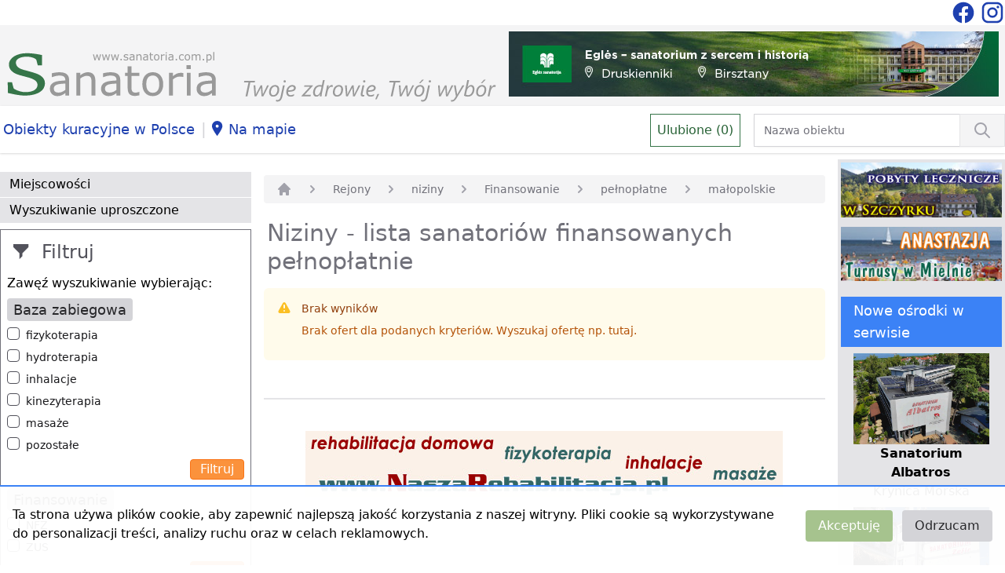

--- FILE ---
content_type: text/html; charset=UTF-8
request_url: https://www.sanatoria.com.pl/list/malopolskie/rejony-niziny/finansowanie-pelnoplatne
body_size: 7644
content:
<!doctype html>
<html lang="pl">

<head>
  <meta charset="utf-8">

  <title>Wyjedź do sanatorium na nizinach finansowane pełnopłatne</title>
<meta name="description" content="Zobacz ośrodki kuracyjne na nizinach z finansowaniem pełnopłatnym. Chcesz wiedzieć, gdzie wyjechać pełnopłatnym do sanatorium na niziny? Wyjedź na pobyt zdrowotny na niziny, który opłacisz pełnopłatnie">

  <meta name="viewport" content="width=device-width, initial-scale=1">
  <meta name="csrf-token" content="wlMaynttzVRCMrohoqGhntrQyXkBUap6m1Nh1qXk">

  
  
  
  

  
  

  <link rel="shortcut icon" href="https://www.sanatoria.com.pl/favicon.ico" type="image/x-icon">
  <link rel="stylesheet" href="https://www.sanatoria.com.pl/css/app.css">
  <link rel="stylesheet" href="https://www.sanatoria.com.pl/css/leaflet.css">
  

  <script async src="https://www.googletagmanager.com/gtag/js?id=UA-32253638-1"></script>
  <script>
    window.dataLayer = window.dataLayer || [];

    function gtag() {
      dataLayer.push(arguments);
    }
    gtag('js', new Date());

    gtag('config', 'UA-32253638-1');
  </script>

  <script src="https://www.google.com/recaptcha/api.js"></script>

</head>

<body>
  <div>
    <div class="bg-white">
      <div class="container mx-auto">
        
        <div class="flex items-center justify-end">
          <!--<div class="flex-auto text-center">
                    <a href="https://www.sanatoria.com.pl/torvita/form"
                       class="block text-gray-600 p-2 my-2 mx-16 bg-gradient-to-b from-blue-50 to-blue-200 hover:from-blue-200 to-blue-200">
                        <div class="hidden sm:block">Znajdź i zarezerwuj - sprawdzone ośrodki, dobór oferty. Skontaktuj się z naszym Biurem TORVITA</div>
                        <div class="block sm:hidden text-sm">Znajdź i zarezerwuj - Biuro TORVITA</div>
                    </a>
                </div>-->
          <div class="flex-shrink-0">
            <a href="https://www.facebook.com/sanatoriacompl/" title="Sanatoria w Polsce na facebook">
              <svg viewBox="0 0 24 24" class="text-blue-800 w-8 h-8 inline-block">
                <path fill="currentColor"
                  d="M12 2.04C6.5 2.04 2 6.53 2 12.06C2 17.06 5.66 21.21 10.44 21.96V14.96H7.9V12.06H10.44V9.85C10.44 7.34 11.93 5.96 14.22 5.96C15.31 5.96 16.45 6.15 16.45 6.15V8.62H15.19C13.95 8.62 13.56 9.39 13.56 10.18V12.06H16.34L15.89 14.96H13.56V21.96A10 10 0 0 0 22 12.06C22 6.53 17.5 2.04 12 2.04Z" />
              </svg>
            </a>
            <a href="https://www.instagram.com/sanatoria.com.pl/" title="Sanatoria w Polsce na Instagramie">
              <svg viewBox="0 0 24 24" class="text-blue-800 w-8 h-8 inline-block">
                <path fill="currentColor"
                  d="M7.8,2H16.2C19.4,2 22,4.6 22,7.8V16.2A5.8,5.8 0 0,1 16.2,22H7.8C4.6,22 2,19.4 2,16.2V7.8A5.8,5.8 0 0,1 7.8,2M7.6,4A3.6,3.6 0 0,0 4,7.6V16.4C4,18.39 5.61,20 7.6,20H16.4A3.6,3.6 0 0,0 20,16.4V7.6C20,5.61 18.39,4 16.4,4H7.6M17.25,5.5A1.25,1.25 0 0,1 18.5,6.75A1.25,1.25 0 0,1 17.25,8A1.25,1.25 0 0,1 16,6.75A1.25,1.25 0 0,1 17.25,5.5M12,7A5,5 0 0,1 17,12A5,5 0 0,1 12,17A5,5 0 0,1 7,12A5,5 0 0,1 12,7M12,9A3,3 0 0,0 9,12A3,3 0 0,0 12,15A3,3 0 0,0 15,12A3,3 0 0,0 12,9Z" />
              </svg>
            </a>
          </div>
        </div>
              </div>
    </div>
    <div class="bg-gray-100">
      <div class="container mx-auto">
        <div class="md:flex items-end px-2">
          <div class="md:flex-1 pb-1 md:w-1/2">
            <a href="https://www.sanatoria.com.pl">
              <img src="https://www.sanatoria.com.pl/vendor/engine/logo-sanatoria.svg" class="_h-full" alt="Logo Sanatoria.com.pl" />
            </a>
          </div>
          <div class="md:flex-shrink-0 pt-2 md:w-1/2 px-6 sm:px-0 text-right">
            <a href="https://www.sanatoria.com.pl/banner/31" title="Egles - sanatorium z sercem i historią" target="Egles - sanatorium z sercem i historią">
        <img src="https://www.sanatoria.com.pl/storage/ads/5592/baner_rotacyjny_egles_sanatorija.jpg" alt="Egles Sanatorija" class="mx-auto mb-3 inline-block" />
    </a>
          </div>
          
          <div class="block md:hidden m-banery-lewe text-center">
            <a href="https://www.sanatoria.com.pl/banner/23" title="Tydzień dla serca w Nałęczowie" target="Tydzień dla serca w Nałęczowie">
        <img src="https://www.sanatoria.com.pl/storage/ads/4619/baner_lewy_ciche_wawozy.jpg" alt="Ciche Wąwozy" class="mx-auto mb-3 inline-block" />
    </a>
    <a href="https://www.sanatoria.com.pl/banner/26" title="Kuracja oczyszczająca - Zdrowotel Łeba" target="Kuracja oczyszczająca - Zdrowotel Łeba">
        <img src="https://www.sanatoria.com.pl/storage/ads/4830/baner_lewy_zdrowotel.jpg" alt="Zdrowotel Łeba" class="mx-auto mb-3 inline-block" />
    </a>
          </div>
          <div class="block md:hidden m-banery-prawe text-center">
            <a href="https://www.sanatoria.com.pl/banner/28" title="Ośrodek Rehabilitacyjno-Wypoczynkowy ADAM w Szczyrku" target="Ośrodek Rehabilitacyjno-Wypoczynkowy ADAM w Szczyrku">
        <img src="https://www.sanatoria.com.pl/storage/ads/4934/baner_prawy_maly_adamszczyrk.jpg" alt="Adam Szczyrk" class="mx-auto mb-3 inline-block" />
    </a>
    <a href="https://www.sanatoria.com.pl/banner/25" title="Mielno Anastazja Rehabilitacja i wypoczynek" target="Mielno Anastazja Rehabilitacja i wypoczynek">
        <img src="https://www.sanatoria.com.pl/storage/ads/4829/baner_prawy_anastazja_mielno.jpg" alt="Anastazja Mielno" class="mx-auto mb-3 inline-block" />
    </a>
          </div>
        </div>
      </div>
    </div>
    <div class="bg-white shadow mb-2">
      <div class="container mx-auto">
        <div class="md:flex items-baseline">
          
          <div class="block sm:hidden">
            <button id="mobileMenuButton" class="bg-orange-200 border border-gray-500 mx-3 mt-1 rounded" aria-label="Menu">
              <svg viewBox="0 0 24 24" class="text-black w-12 h-12">
                <path fill="currentColor" d="M3,6H21V8H3V6M3,11H21V13H3V11M3,16H21V18H3V16Z" />
              </svg>
            </button>

            <div id="mobileMenu" class="hidden">
                            <a href="https://www.sanatoria.com.pl/list/rejony-gory"
                class="mobile-button">góry</a>
                            <a href="https://www.sanatoria.com.pl/list/rejony-jeziora"
                class="mobile-button">jeziora</a>
                            <a href="https://www.sanatoria.com.pl/list/rejony-morze"
                class="mobile-button">morze</a>
                            <a href="https://www.sanatoria.com.pl/list/rejony-niziny"
                class="mobile-button">niziny</a>
                            <a href="https://www.sanatoria.com.pl/sittings/city" class="mobile-button">Miejscowości</a>
              <a href="https://www.sanatoria.com.pl/facility/search" class="mobile-button">Wyszukiwanie uproszczone</a>
              <!--<a href="" class="mobile-button">Bank Wolnych Miejsc</a>-->
              <a href="https://www.sanatoria.com.pl/on-map" class="mobile-button">Na mapie</a>
                            <a href="https://www.sanatoria.com.pl/sittings/category/baza-zabiegowa"
                class="mobile-button">Baza zabiegowa</a>
                            <a href="https://www.sanatoria.com.pl/sittings/category/finansowanie"
                class="mobile-button">Finansowanie</a>
                            <a href="https://www.sanatoria.com.pl/sittings/category/oferta-dodatkowa-i-udogodnienia"
                class="mobile-button">Oferta dodatkowa i udogodnienia</a>
                            <a href="https://www.sanatoria.com.pl/sittings/category/profile-leczenia"
                class="mobile-button">Profile leczenia</a>
                            <a href="https://www.sanatoria.com.pl/sittings/category/sanatoria-spa"
                class="mobile-button">Sanatoria SPA</a>
              
            </div>
          </div>
          
          <div class="hidden sm:block lg:flex-auto">
            <ul class="flex flex-row items-baseline">
              <li class="pr-1"><a href="/content/obiekty-kuracyjne-w-polsce" class="inline-block whitespace-nowrap bg-white hover:bg-gray-100 px-1 py-2 my-2 text-blue-800 xl:text-lg" title="Polskie uzdrowiska i kurorty">Obiekty kuracyjne w Polsce</a></li>
              <li class="py-2 text-xl text-gray-300">|</li>
              <li class="pr-1"><a href="https://www.sanatoria.com.pl/on-map" class="inline-block whitespace-nowrap bg-white hover:bg-gray-100 px-1 py-2 my-2 text-blue-800  xl:text-lg" title="Sanatoria na mapie"><svg viewBox="0 0 25 25" class="text-blue-800 w-6 h-6 inline-block">
                    <path fill="currentColor" d="M10 20S3 10.87 3 7a7 7 0 1 1 14 0c0 3.87-7 13-7 13zm0-11a2 2 0 1 0 0-4 2 2 0 0 0 0 4z" />
                  </svg>Na mapie</a></li>
            </ul>
          </div>
          <div class="lg:flex-auto text-center lg:text-right items-baseline">
            <a href="https://www.sanatoria.com.pl/favorites/list"
              class="inline-block bg-white border border-green-300 hover:bg-green-100  p-2 text-green-400 mr-3"
              id="fav-count" data-count="0" title="Ulubione">Ulubione (0)</a>
            <div class="w-1/2 inline-block">
              <form action="https://www.sanatoria.com.pl/list/quick" method="post">
                <input type="hidden" name="_token" value="wlMaynttzVRCMrohoqGhntrQyXkBUap6m1Nh1qXk">                <div class="flex rounded-md shadow-sm">
                  <div class="relative flex items-stretch flex-grow">
                    <input type="text" name="name" id="quick_search"
                      class="focus:ring-gray-300 focus:border-gray-300 block w-full sm:text-sm border-gray-300"
                      placeholder="Nazwa obiektu">
                  </div>
                  <button
                    class="-ml-px relative inline-flex items-center space-x-2 px-4 py-2 border border-gray-200 text-sm font-medium text-gray-700 bg-gray-100 hover:bg-gray-200 focus:outline-none focus:ring-1 focus:ring-gray-300 focus:border-gray-300" aria-label="Wyszukiwanie">
                    <svg fill="none" viewBox="0 0 24 24"
                      stroke="currentColor" class="h-6 w-6 text-gray-400">
                      <path stroke-linecap="round" stroke-linejoin="round" stroke-width="2"
                        d="M21 21l-6-6m2-5a7 7 0 11-14 0 7 7 0 0114 0z" />
                    </svg>
                  </button>
                </div>
              </form>
            </div>
          </div>
        </div>

      </div>
    </div>
    <div class="container mx-auto">
      <div class="sm:flex">
        
        <div class="hidden sm:block sm:flex-shrink-0 w-1/4 pt-4">
          <div>
            <a href="https://www.sanatoria.com.pl/sittings/city" class="menu-button">Miejscowości</a>
            <a href="https://www.sanatoria.com.pl/facility/search" class="menu-button">Wyszukiwanie uproszczone</a>
            <!--<a href="" class="menu-button">Bank Wolnych Miejsc</a>-->
          </div>

          <div>
            <div class="bg-white border border-gray-500 p-2 mt-2">
            <div class="text-gray-600 text-2xl py-1 px-2">
                <svg viewBox="0 0 25 25" class="w-6 h-6 mr-1 inline-block">
                    <path fill="currentColor" d="M12 12l8-8V0H0v4l8 8v8l4-4v-4z"/>
                </svg>
                Filtruj
            </div>
            <div class="my-2">
                Zawęź wyszukiwanie wybierając:
            </div>

            
            <form action="" method="POST">
                <input type="hidden" name="_token" value="wlMaynttzVRCMrohoqGhntrQyXkBUap6m1Nh1qXk">
                                    <input type="hidden" name="filters[]" value="rejony-niziny">
                                    <input type="hidden" name="filters[]" value="finansowanie-pelnoplatne">
                                    <input type="hidden" name="filters[]" value="malopolskie">
                
                                    <div class="mb-2">
    <h2 class="bg-gray-300 text-gray-800 text-lg py-1 px-2 rounded inline">
        Baza zabiegowa</h2>

        <div class="flex my-2">
    <input id="checkbox-baza-zabiegowa-fizykoterapia" name="filters[]" type="checkbox" value="baza-zabiegowa-fizykoterapia"            class="h-4 w-4 text-orange-400 focus:ring-orange-500 border-gray-600 rounded">
    <label for="checkbox-baza-zabiegowa-fizykoterapia" class="ml-2 block text-sm text-gray-900">
        fizykoterapia
    </label>
</div>
        <div class="flex my-2">
    <input id="checkbox-baza-zabiegowa-hydroterapia" name="filters[]" type="checkbox" value="baza-zabiegowa-hydroterapia"            class="h-4 w-4 text-orange-400 focus:ring-orange-500 border-gray-600 rounded">
    <label for="checkbox-baza-zabiegowa-hydroterapia" class="ml-2 block text-sm text-gray-900">
        hydroterapia
    </label>
</div>
        <div class="flex my-2">
    <input id="checkbox-baza-zabiegowa-inhalacje" name="filters[]" type="checkbox" value="baza-zabiegowa-inhalacje"            class="h-4 w-4 text-orange-400 focus:ring-orange-500 border-gray-600 rounded">
    <label for="checkbox-baza-zabiegowa-inhalacje" class="ml-2 block text-sm text-gray-900">
        inhalacje
    </label>
</div>
        <div class="flex my-2">
    <input id="checkbox-baza-zabiegowa-kinezyterapia" name="filters[]" type="checkbox" value="baza-zabiegowa-kinezyterapia"            class="h-4 w-4 text-orange-400 focus:ring-orange-500 border-gray-600 rounded">
    <label for="checkbox-baza-zabiegowa-kinezyterapia" class="ml-2 block text-sm text-gray-900">
        kinezyterapia
    </label>
</div>
        <div class="flex my-2">
    <input id="checkbox-baza-zabiegowa-masaze" name="filters[]" type="checkbox" value="baza-zabiegowa-masaze"            class="h-4 w-4 text-orange-400 focus:ring-orange-500 border-gray-600 rounded">
    <label for="checkbox-baza-zabiegowa-masaze" class="ml-2 block text-sm text-gray-900">
        masaże
    </label>
</div>
        <div class="flex my-2">
    <input id="checkbox-baza-zabiegowa-pozostale" name="filters[]" type="checkbox" value="baza-zabiegowa-pozostale"            class="h-4 w-4 text-orange-400 focus:ring-orange-500 border-gray-600 rounded">
    <label for="checkbox-baza-zabiegowa-pozostale" class="ml-2 block text-sm text-gray-900">
        pozostałe
    </label>
</div>
    
    <div class="text-right mb-3">
        <input type="submit"
                class="text-white bg-orange-400 hover:bg-orange-500 px-3 py-0 rounded border border-orange-500" value="Filtruj" />
    </div>
</div>
                                    <div class="mb-2">
    <h2 class="bg-gray-300 text-gray-800 text-lg py-1 px-2 rounded inline">
        Finansowanie</h2>

        <div class="flex my-2">
    <input id="checkbox-finansowanie-nfz" name="filters[]" type="checkbox" value="finansowanie-nfz"            class="h-4 w-4 text-orange-400 focus:ring-orange-500 border-gray-600 rounded">
    <label for="checkbox-finansowanie-nfz" class="ml-2 block text-sm text-gray-900">
        NFZ
    </label>
</div>
        <div class="flex my-2">
    <input id="checkbox-finansowanie-zus" name="filters[]" type="checkbox" value="finansowanie-zus"            class="h-4 w-4 text-orange-400 focus:ring-orange-500 border-gray-600 rounded">
    <label for="checkbox-finansowanie-zus" class="ml-2 block text-sm text-gray-900">
        ZUS
    </label>
</div>
    
    <div class="text-right mb-3">
        <input type="submit"
                class="text-white bg-orange-400 hover:bg-orange-500 px-3 py-0 rounded border border-orange-500" value="Filtruj" />
    </div>
</div>
                                    <div class="mb-2">
    <h2 class="bg-gray-300 text-gray-800 text-lg py-1 px-2 rounded inline">
        Oferta dodatkowa i udogodnienia</h2>

        <div class="flex my-2">
    <input id="checkbox-oferta-dodatkowa-i-udogodnienia-basen" name="filters[]" type="checkbox" value="oferta-dodatkowa-i-udogodnienia-basen"            class="h-4 w-4 text-orange-400 focus:ring-orange-500 border-gray-600 rounded">
    <label for="checkbox-oferta-dodatkowa-i-udogodnienia-basen" class="ml-2 block text-sm text-gray-900">
        basen
    </label>
</div>
        <div class="flex my-2">
    <input id="checkbox-oferta-dodatkowa-i-udogodnienia-basen-solankowy" name="filters[]" type="checkbox" value="oferta-dodatkowa-i-udogodnienia-basen-solankowy"            class="h-4 w-4 text-orange-400 focus:ring-orange-500 border-gray-600 rounded">
    <label for="checkbox-oferta-dodatkowa-i-udogodnienia-basen-solankowy" class="ml-2 block text-sm text-gray-900">
        basen solankowy
    </label>
</div>
        <div class="flex my-2">
    <input id="checkbox-oferta-dodatkowa-i-udogodnienia-gabinet-kosmetyczny" name="filters[]" type="checkbox" value="oferta-dodatkowa-i-udogodnienia-gabinet-kosmetyczny"            class="h-4 w-4 text-orange-400 focus:ring-orange-500 border-gray-600 rounded">
    <label for="checkbox-oferta-dodatkowa-i-udogodnienia-gabinet-kosmetyczny" class="ml-2 block text-sm text-gray-900">
        gabinet kosmetyczny
    </label>
</div>
        <div class="flex my-2">
    <input id="checkbox-oferta-dodatkowa-i-udogodnienia-jaskinie-solno-jodowa" name="filters[]" type="checkbox" value="oferta-dodatkowa-i-udogodnienia-jaskinie-solno-jodowa"            class="h-4 w-4 text-orange-400 focus:ring-orange-500 border-gray-600 rounded">
    <label for="checkbox-oferta-dodatkowa-i-udogodnienia-jaskinie-solno-jodowa" class="ml-2 block text-sm text-gray-900">
        jaskinie solno-jodowa
    </label>
</div>
        <div class="flex my-2">
    <input id="checkbox-oferta-dodatkowa-i-udogodnienia-mini-teznia-solankowa" name="filters[]" type="checkbox" value="oferta-dodatkowa-i-udogodnienia-mini-teznia-solankowa"            class="h-4 w-4 text-orange-400 focus:ring-orange-500 border-gray-600 rounded">
    <label for="checkbox-oferta-dodatkowa-i-udogodnienia-mini-teznia-solankowa" class="ml-2 block text-sm text-gray-900">
        mini tężnia solankowa
    </label>
</div>
        <div class="flex my-2">
    <input id="checkbox-oferta-dodatkowa-i-udogodnienia-nordic-walking" name="filters[]" type="checkbox" value="oferta-dodatkowa-i-udogodnienia-nordic-walking"            class="h-4 w-4 text-orange-400 focus:ring-orange-500 border-gray-600 rounded">
    <label for="checkbox-oferta-dodatkowa-i-udogodnienia-nordic-walking" class="ml-2 block text-sm text-gray-900">
        Nordic Walking
    </label>
</div>
        <div class="flex my-2">
    <input id="checkbox-oferta-dodatkowa-i-udogodnienia-odnowa-biologiczna" name="filters[]" type="checkbox" value="oferta-dodatkowa-i-udogodnienia-odnowa-biologiczna"            class="h-4 w-4 text-orange-400 focus:ring-orange-500 border-gray-600 rounded">
    <label for="checkbox-oferta-dodatkowa-i-udogodnienia-odnowa-biologiczna" class="ml-2 block text-sm text-gray-900">
        odnowa biologiczna
    </label>
</div>
        <div class="flex my-2">
    <input id="checkbox-oferta-dodatkowa-i-udogodnienia-pobyty-lecznicze" name="filters[]" type="checkbox" value="oferta-dodatkowa-i-udogodnienia-pobyty-lecznicze"            class="h-4 w-4 text-orange-400 focus:ring-orange-500 border-gray-600 rounded">
    <label for="checkbox-oferta-dodatkowa-i-udogodnienia-pobyty-lecznicze" class="ml-2 block text-sm text-gray-900">
        pobyty lecznicze
    </label>
</div>
        <div class="flex my-2">
    <input id="checkbox-oferta-dodatkowa-i-udogodnienia-sauna" name="filters[]" type="checkbox" value="oferta-dodatkowa-i-udogodnienia-sauna"            class="h-4 w-4 text-orange-400 focus:ring-orange-500 border-gray-600 rounded">
    <label for="checkbox-oferta-dodatkowa-i-udogodnienia-sauna" class="ml-2 block text-sm text-gray-900">
        sauna
    </label>
</div>
        <div class="flex my-2">
    <input id="checkbox-oferta-dodatkowa-i-udogodnienia-turnusy-rehabilitacyjne" name="filters[]" type="checkbox" value="oferta-dodatkowa-i-udogodnienia-turnusy-rehabilitacyjne"            class="h-4 w-4 text-orange-400 focus:ring-orange-500 border-gray-600 rounded">
    <label for="checkbox-oferta-dodatkowa-i-udogodnienia-turnusy-rehabilitacyjne" class="ml-2 block text-sm text-gray-900">
        turnusy rehabilitacyjne
    </label>
</div>
    
    <div class="text-right mb-3">
        <input type="submit"
                class="text-white bg-orange-400 hover:bg-orange-500 px-3 py-0 rounded border border-orange-500" value="Filtruj" />
    </div>
</div>
                                    <div class="mb-2">
    <h2 class="bg-gray-300 text-gray-800 text-lg py-1 px-2 rounded inline">
        Profile leczenia</h2>

        <div class="flex my-2">
    <input id="checkbox-profile-leczenia-alergologia" name="filters[]" type="checkbox" value="profile-leczenia-alergologia"            class="h-4 w-4 text-orange-400 focus:ring-orange-500 border-gray-600 rounded">
    <label for="checkbox-profile-leczenia-alergologia" class="ml-2 block text-sm text-gray-900">
        alergologia
    </label>
</div>
        <div class="flex my-2">
    <input id="checkbox-profile-leczenia-cukrzyca" name="filters[]" type="checkbox" value="profile-leczenia-cukrzyca"            class="h-4 w-4 text-orange-400 focus:ring-orange-500 border-gray-600 rounded">
    <label for="checkbox-profile-leczenia-cukrzyca" class="ml-2 block text-sm text-gray-900">
        cukrzyca
    </label>
</div>
        <div class="flex my-2">
    <input id="checkbox-profile-leczenia-dermatologia" name="filters[]" type="checkbox" value="profile-leczenia-dermatologia"            class="h-4 w-4 text-orange-400 focus:ring-orange-500 border-gray-600 rounded">
    <label for="checkbox-profile-leczenia-dermatologia" class="ml-2 block text-sm text-gray-900">
        dermatologia
    </label>
</div>
        <div class="flex my-2">
    <input id="checkbox-profile-leczenia-ginekologia" name="filters[]" type="checkbox" value="profile-leczenia-ginekologia"            class="h-4 w-4 text-orange-400 focus:ring-orange-500 border-gray-600 rounded">
    <label for="checkbox-profile-leczenia-ginekologia" class="ml-2 block text-sm text-gray-900">
        ginekologia
    </label>
</div>
        <div class="flex my-2">
    <input id="checkbox-profile-leczenia-kardiologia" name="filters[]" type="checkbox" value="profile-leczenia-kardiologia"            class="h-4 w-4 text-orange-400 focus:ring-orange-500 border-gray-600 rounded">
    <label for="checkbox-profile-leczenia-kardiologia" class="ml-2 block text-sm text-gray-900">
        kardiologia
    </label>
</div>
        <div class="flex my-2">
    <input id="checkbox-profile-leczenia-laryngologia" name="filters[]" type="checkbox" value="profile-leczenia-laryngologia"            class="h-4 w-4 text-orange-400 focus:ring-orange-500 border-gray-600 rounded">
    <label for="checkbox-profile-leczenia-laryngologia" class="ml-2 block text-sm text-gray-900">
        laryngologia
    </label>
</div>
        <div class="flex my-2">
    <input id="checkbox-profile-leczenia-narzad-ruchu" name="filters[]" type="checkbox" value="profile-leczenia-narzad-ruchu"            class="h-4 w-4 text-orange-400 focus:ring-orange-500 border-gray-600 rounded">
    <label for="checkbox-profile-leczenia-narzad-ruchu" class="ml-2 block text-sm text-gray-900">
        narząd ruchu
    </label>
</div>
        <div class="flex my-2">
    <input id="checkbox-profile-leczenia-neurologia" name="filters[]" type="checkbox" value="profile-leczenia-neurologia"            class="h-4 w-4 text-orange-400 focus:ring-orange-500 border-gray-600 rounded">
    <label for="checkbox-profile-leczenia-neurologia" class="ml-2 block text-sm text-gray-900">
        neurologia
    </label>
</div>
        <div class="flex my-2">
    <input id="checkbox-profile-leczenia-okulistyka" name="filters[]" type="checkbox" value="profile-leczenia-okulistyka"            class="h-4 w-4 text-orange-400 focus:ring-orange-500 border-gray-600 rounded">
    <label for="checkbox-profile-leczenia-okulistyka" class="ml-2 block text-sm text-gray-900">
        okulistyka
    </label>
</div>
        <div class="flex my-2">
    <input id="checkbox-profile-leczenia-onkologia" name="filters[]" type="checkbox" value="profile-leczenia-onkologia"            class="h-4 w-4 text-orange-400 focus:ring-orange-500 border-gray-600 rounded">
    <label for="checkbox-profile-leczenia-onkologia" class="ml-2 block text-sm text-gray-900">
        onkologia
    </label>
</div>
        <div class="flex my-2">
    <input id="checkbox-profile-leczenia-przemiana-materii" name="filters[]" type="checkbox" value="profile-leczenia-przemiana-materii"            class="h-4 w-4 text-orange-400 focus:ring-orange-500 border-gray-600 rounded">
    <label for="checkbox-profile-leczenia-przemiana-materii" class="ml-2 block text-sm text-gray-900">
        przemiana materii
    </label>
</div>
        <div class="flex my-2">
    <input id="checkbox-profile-leczenia-reumatologia" name="filters[]" type="checkbox" value="profile-leczenia-reumatologia"            class="h-4 w-4 text-orange-400 focus:ring-orange-500 border-gray-600 rounded">
    <label for="checkbox-profile-leczenia-reumatologia" class="ml-2 block text-sm text-gray-900">
        reumatologia
    </label>
</div>
        <div class="flex my-2">
    <input id="checkbox-profile-leczenia-uklad-krazenia" name="filters[]" type="checkbox" value="profile-leczenia-uklad-krazenia"            class="h-4 w-4 text-orange-400 focus:ring-orange-500 border-gray-600 rounded">
    <label for="checkbox-profile-leczenia-uklad-krazenia" class="ml-2 block text-sm text-gray-900">
        układ krążenia
    </label>
</div>
        <div class="flex my-2">
    <input id="checkbox-profile-leczenia-uklad-nerwowy" name="filters[]" type="checkbox" value="profile-leczenia-uklad-nerwowy"            class="h-4 w-4 text-orange-400 focus:ring-orange-500 border-gray-600 rounded">
    <label for="checkbox-profile-leczenia-uklad-nerwowy" class="ml-2 block text-sm text-gray-900">
        układ nerwowy
    </label>
</div>
        <div class="flex my-2">
    <input id="checkbox-profile-leczenia-uklad-oddechowy" name="filters[]" type="checkbox" value="profile-leczenia-uklad-oddechowy"            class="h-4 w-4 text-orange-400 focus:ring-orange-500 border-gray-600 rounded">
    <label for="checkbox-profile-leczenia-uklad-oddechowy" class="ml-2 block text-sm text-gray-900">
        układ oddechowy
    </label>
</div>
        <div class="flex my-2">
    <input id="checkbox-profile-leczenia-uklad-pokarmowy" name="filters[]" type="checkbox" value="profile-leczenia-uklad-pokarmowy"            class="h-4 w-4 text-orange-400 focus:ring-orange-500 border-gray-600 rounded">
    <label for="checkbox-profile-leczenia-uklad-pokarmowy" class="ml-2 block text-sm text-gray-900">
        układ pokarmowy
    </label>
</div>
        <div class="flex my-2">
    <input id="checkbox-profile-leczenia-urologia" name="filters[]" type="checkbox" value="profile-leczenia-urologia"            class="h-4 w-4 text-orange-400 focus:ring-orange-500 border-gray-600 rounded">
    <label for="checkbox-profile-leczenia-urologia" class="ml-2 block text-sm text-gray-900">
        urologia
    </label>
</div>
    
    <div class="text-right mb-3">
        <input type="submit"
                class="text-white bg-orange-400 hover:bg-orange-500 px-3 py-0 rounded border border-orange-500" value="Filtruj" />
    </div>
</div>
                                    <div class="mb-2">
    <h2 class="bg-gray-300 text-gray-800 text-lg py-1 px-2 rounded inline">
        Rejony</h2>

        <div class="flex my-2">
    <input id="checkbox-rejony-gory" name="filters[]" type="checkbox" value="rejony-gory"            class="h-4 w-4 text-orange-400 focus:ring-orange-500 border-gray-600 rounded">
    <label for="checkbox-rejony-gory" class="ml-2 block text-sm text-gray-900">
        góry
    </label>
</div>
    
    <div class="text-right mb-3">
        <input type="submit"
                class="text-white bg-orange-400 hover:bg-orange-500 px-3 py-0 rounded border border-orange-500" value="Filtruj" />
    </div>
</div>
                                    <div class="mb-2">
    <h2 class="bg-gray-300 text-gray-800 text-lg py-1 px-2 rounded inline">
        Sanatoria SPA</h2>

        <div class="flex my-2">
    <input id="checkbox-sanatoria-spa-masaze-relaksacyjne" name="filters[]" type="checkbox" value="sanatoria-spa-masaze-relaksacyjne"            class="h-4 w-4 text-orange-400 focus:ring-orange-500 border-gray-600 rounded">
    <label for="checkbox-sanatoria-spa-masaze-relaksacyjne" class="ml-2 block text-sm text-gray-900">
        masaże relaksacyjne
    </label>
</div>
        <div class="flex my-2">
    <input id="checkbox-sanatoria-spa-masaze-upiekszajace" name="filters[]" type="checkbox" value="sanatoria-spa-masaze-upiekszajace"            class="h-4 w-4 text-orange-400 focus:ring-orange-500 border-gray-600 rounded">
    <label for="checkbox-sanatoria-spa-masaze-upiekszajace" class="ml-2 block text-sm text-gray-900">
        masaże upiększające
    </label>
</div>
        <div class="flex my-2">
    <input id="checkbox-sanatoria-spa-pielegnacja-twarzy-i-dekoltu" name="filters[]" type="checkbox" value="sanatoria-spa-pielegnacja-twarzy-i-dekoltu"            class="h-4 w-4 text-orange-400 focus:ring-orange-500 border-gray-600 rounded">
    <label for="checkbox-sanatoria-spa-pielegnacja-twarzy-i-dekoltu" class="ml-2 block text-sm text-gray-900">
        pielęgnacja twarzy i dekoltu
    </label>
</div>
        <div class="flex my-2">
    <input id="checkbox-sanatoria-spa-zabiegi-na-cialo" name="filters[]" type="checkbox" value="sanatoria-spa-zabiegi-na-cialo"            class="h-4 w-4 text-orange-400 focus:ring-orange-500 border-gray-600 rounded">
    <label for="checkbox-sanatoria-spa-zabiegi-na-cialo" class="ml-2 block text-sm text-gray-900">
        zabiegi na ciało
    </label>
</div>
    
    <div class="text-right mb-3">
        <input type="submit"
                class="text-white bg-orange-400 hover:bg-orange-500 px-3 py-0 rounded border border-orange-500" value="Filtruj" />
    </div>
</div>
                            </form>

        </div>
          </div>

          <div class="mt-2">
                        <a href="https://www.sanatoria.com.pl/sittings/category/baza-zabiegowa"
              class="menu-button">Baza zabiegowa</a>
                        <a href="https://www.sanatoria.com.pl/sittings/category/finansowanie"
              class="menu-button">Finansowanie</a>
                        <a href="https://www.sanatoria.com.pl/sittings/category/oferta-dodatkowa-i-udogodnienia"
              class="menu-button">Oferta dodatkowa i udogodnienia</a>
                        <a href="https://www.sanatoria.com.pl/sittings/category/profile-leczenia"
              class="menu-button">Profile leczenia</a>
                        <a href="https://www.sanatoria.com.pl/sittings/category/sanatoria-spa"
              class="menu-button">Sanatoria SPA</a>
                      </div>

          <div class="mt-2">
            <a href="https://www.sanatoria.com.pl/banner/23" title="Tydzień dla serca w Nałęczowie" target="Tydzień dla serca w Nałęczowie">
        <img src="https://www.sanatoria.com.pl/storage/ads/4619/baner_lewy_ciche_wawozy.jpg" alt="Ciche Wąwozy" class="mx-auto mb-3 inline-block" />
    </a>
    <a href="https://www.sanatoria.com.pl/banner/26" title="Kuracja oczyszczająca - Zdrowotel Łeba" target="Kuracja oczyszczająca - Zdrowotel Łeba">
        <img src="https://www.sanatoria.com.pl/storage/ads/4830/baner_lewy_zdrowotel.jpg" alt="Zdrowotel Łeba" class="mx-auto mb-3 inline-block" />
    </a>
          </div>

          <div class="mt-2">
                        <a href="https://www.sanatoria.com.pl/list/rejony-gory"
              class="menu-button">Góry</a>
                        <a href="https://www.sanatoria.com.pl/list/rejony-jeziora"
              class="menu-button">Jeziora</a>
                        <a href="https://www.sanatoria.com.pl/list/rejony-morze"
              class="menu-button">Morze</a>
                        <a href="https://www.sanatoria.com.pl/list/rejony-niziny"
              class="menu-button">Niziny</a>
                      </div>

          <div class="mt-2">
            <h2 class="bg-blue-500 text-white py-1 px-4 text-lg">Przewodnik kuracjusza</h2>
                        <a href="https://www.sanatoria.com.pl/content/skierowanie-do-sanatorium-nfz"
              class="menu-button">Skierowanie do sanatorium NFZ</a>
                        <a href="https://www.sanatoria.com.pl/content/skierowanie-do-sanatorium-zus"
              class="menu-button">Skierowanie do sanatorium ZUS</a>
                        <a href="https://www.sanatoria.com.pl/content/skierowanie-do-sanatorium-krus"
              class="menu-button">Skierowanie do sanatorium KRUS</a>
                        <a href="https://www.sanatoria.com.pl/content/pobyt-w-sanatorium-nfz-odplatnosc"
              class="menu-button">Pobyt w sanatorium NFZ - odpłatność</a>
                        <a href="https://www.sanatoria.com.pl/content/sanatorium-pelnoplatne"
              class="menu-button">Sanatorium pełnopłatne</a>
                        <a href="https://www.sanatoria.com.pl/content/wybor-sanatorium-pelnoplatnego"
              class="menu-button">Wybór sanatorium pełnopłatnego</a>
                        <a href="https://www.sanatoria.com.pl/content/uzdrowiska"
              class="menu-button">Uzdrowiska</a>
                        <a href="https://www.sanatoria.com.pl/content/wczasy-zdrowotne"
              class="menu-button">Wczasy zdrowotne</a>
                        <a href="https://www.sanatoria.com.pl/content/pobyty-z-zabiegami"
              class="menu-button">Pobyty z zabiegami</a>
                        <a href="https://www.sanatoria.com.pl/content/pobyty-spa"
              class="menu-button">Pobyty SPA</a>
                        <a href="https://www.sanatoria.com.pl/content/wyjazd-do-sanatorium-rodzaje-sanatoriow"
              class="menu-button">Wyjazd do sanatorium - rodzaje sanatoriów</a>
                        <a href="https://www.sanatoria.com.pl/content/sanatorium-nowoczesne-mozliwosci-pobytu-leczniczego"
              class="menu-button">Sanatorium – nowoczesne możliwości pobytu leczniczego</a>
                        <a href="https://www.sanatoria.com.pl/content/sanatorium-podstawowe-informacje"
              class="menu-button">Sanatorium - podstawowe informacje</a>
                        <a href="https://www.sanatoria.com.pl/content/rehabilitacja-pocovidowa-z-nfz"
              class="menu-button">Rehabilitacja pocovidowa z NFZ</a>
                        <a href="https://www.sanatoria.com.pl/content/rehabilitacja-po-covid-19"
              class="menu-button">Rehabilitacja po COVID-19</a>
                        <a href="https://www.sanatoria.com.pl/content/pobyty-zdrowotne-po-covid-19"
              class="menu-button">Pobyty zdrowotne po COVID-19</a>
                        <a href="https://www.sanatoria.com.pl/content" class="menu-button">Aktualności</a>
          </div>

          <div class="mt-4">
                      </div>

        </div>
        
        <div class="sm:flex-auto py-2 px-4">
          <nav class="flex py-2 px-4 my-3 bg-gray-100 rounded" aria-label="Breadcrumb">
    <ol class="flex items-center space-x-4">

        <li>
            <div>
                <a href="https://www.sanatoria.com.pl" class="text-gray-400 hover:text-gray-500">
                    <svg class="flex-shrink-0 h-5 w-5" viewBox="0 0 20 20" fill="currentColor" aria-hidden="true">
                        <path d="M10.707 2.293a1 1 0 00-1.414 0l-7 7a1 1 0 001.414 1.414L4 10.414V17a1 1 0 001 1h2a1 1 0 001-1v-2a1 1 0 011-1h2a1 1 0 011 1v2a1 1 0 001 1h2a1 1 0 001-1v-6.586l.293.293a1 1 0 001.414-1.414l-7-7z" />
                    </svg>
                    <span class="sr-only">Strona główna</span>
                </a>
            </div>
        </li>

                    <li>
                <div class="flex items-center">
                    <svg class="flex-shrink-0 h-5 w-5 text-gray-400" viewBox="0 0 20 20" fill="currentColor" aria-hidden="true">
                        <path fill-rule="evenodd" d="M7.293 14.707a1 1 0 010-1.414L10.586 10 7.293 6.707a1 1 0 011.414-1.414l4 4a1 1 0 010 1.414l-4 4a1 1 0 01-1.414 0z" clip-rule="evenodd" />
                    </svg>
                    <a href="https://www.sanatoria.com.pl/list/rejony" class="ml-4 text-sm font-medium text-gray-500 hover:text-gray-700">Rejony</a>
                </div>
            </li>
                    <li>
                <div class="flex items-center">
                    <svg class="flex-shrink-0 h-5 w-5 text-gray-400" viewBox="0 0 20 20" fill="currentColor" aria-hidden="true">
                        <path fill-rule="evenodd" d="M7.293 14.707a1 1 0 010-1.414L10.586 10 7.293 6.707a1 1 0 011.414-1.414l4 4a1 1 0 010 1.414l-4 4a1 1 0 01-1.414 0z" clip-rule="evenodd" />
                    </svg>
                    <a href="https://www.sanatoria.com.pl/list/rejony-niziny" class="ml-4 text-sm font-medium text-gray-500 hover:text-gray-700">niziny</a>
                </div>
            </li>
                    <li>
                <div class="flex items-center">
                    <svg class="flex-shrink-0 h-5 w-5 text-gray-400" viewBox="0 0 20 20" fill="currentColor" aria-hidden="true">
                        <path fill-rule="evenodd" d="M7.293 14.707a1 1 0 010-1.414L10.586 10 7.293 6.707a1 1 0 011.414-1.414l4 4a1 1 0 010 1.414l-4 4a1 1 0 01-1.414 0z" clip-rule="evenodd" />
                    </svg>
                    <a href="https://www.sanatoria.com.pl/list/finansowanie" class="ml-4 text-sm font-medium text-gray-500 hover:text-gray-700">Finansowanie</a>
                </div>
            </li>
                    <li>
                <div class="flex items-center">
                    <svg class="flex-shrink-0 h-5 w-5 text-gray-400" viewBox="0 0 20 20" fill="currentColor" aria-hidden="true">
                        <path fill-rule="evenodd" d="M7.293 14.707a1 1 0 010-1.414L10.586 10 7.293 6.707a1 1 0 011.414-1.414l4 4a1 1 0 010 1.414l-4 4a1 1 0 01-1.414 0z" clip-rule="evenodd" />
                    </svg>
                    <a href="https://www.sanatoria.com.pl/list/finansowanie-pelnoplatne" class="ml-4 text-sm font-medium text-gray-500 hover:text-gray-700">pełnopłatne</a>
                </div>
            </li>
                    <li>
                <div class="flex items-center">
                    <svg class="flex-shrink-0 h-5 w-5 text-gray-400" viewBox="0 0 20 20" fill="currentColor" aria-hidden="true">
                        <path fill-rule="evenodd" d="M7.293 14.707a1 1 0 010-1.414L10.586 10 7.293 6.707a1 1 0 011.414-1.414l4 4a1 1 0 010 1.414l-4 4a1 1 0 01-1.414 0z" clip-rule="evenodd" />
                    </svg>
                    <a href="https://www.sanatoria.com.pl/list/malopolskie" class="ml-4 text-sm font-medium text-gray-500 hover:text-gray-700">małopolskie</a>
                </div>
            </li>
            </ol>
</nav>

    <div class="text-gray-500 text-3xl py-2 pr-3 pl-1">
    <h1>Niziny - lista sanatoriów finansowanych pełnopłatnie</h1>
</div>

                <div class="rounded-md bg-yellow-50 p-4 my-2">
    <div class="flex">
        <div class="flex-shrink-0">
            <svg class="h-5 w-5 text-yellow-400" xmlns="http://www.w3.org/2000/svg" viewBox="0 0 20 20" fill="currentColor" aria-hidden="true">
                <path fill-rule="evenodd" d="M8.257 3.099c.765-1.36 2.722-1.36 3.486 0l5.58 9.92c.75 1.334-.213 2.98-1.742 2.98H4.42c-1.53 0-2.493-1.646-1.743-2.98l5.58-9.92zM11 13a1 1 0 11-2 0 1 1 0 012 0zm-1-8a1 1 0 00-1 1v3a1 1 0 002 0V6a1 1 0 00-1-1z" clip-rule="evenodd" />
            </svg>
        </div>
        <div class="ml-3">
            <h3 class="text-sm font-medium text-yellow-800">
                Brak wyników
            </h3>
            <div class="mt-2 text-sm text-yellow-700">
                <p>
                    Brak ofert dla podanych kryteriów. Wyszukaj ofertę np. <a href="https://www.sanatoria.com.pl/facility/search">tutaj</a>.
                </p>
            </div>
        </div>
    </div>
</div>
                <slot name="js">
            <script src="https://www.sanatoria.com.pl/js/facility-map.js"></script>
        </slot>
          <div class="mt-12 mb-3 text-center pt-10 border-gray-200 border-t-2 ">
            <a href="https://www.sanatoria.com.pl/banner/24" title="Nasza Rehabilitacja" target="Nasza Rehabilitacja">
        <img src="https://www.sanatoria.com.pl/storage/ads/4662/baner_dolny_nr.jpg" alt="Nasza Rehabilitacja" class="mx-auto mb-3 inline-block" />
    </a>
          </div>
        </div>
        
        <div class="hidden md:block sm:flex-shrink-0 sm:w-1/6 bg-gray-200 p-1">
          <div class="hidden sm:block">
            <a href="https://www.sanatoria.com.pl/banner/28" title="Ośrodek Rehabilitacyjno-Wypoczynkowy ADAM w Szczyrku" target="Ośrodek Rehabilitacyjno-Wypoczynkowy ADAM w Szczyrku">
        <img src="https://www.sanatoria.com.pl/storage/ads/4934/baner_prawy_maly_adamszczyrk.jpg" alt="Adam Szczyrk" class="mx-auto mb-3 inline-block" />
    </a>
    <a href="https://www.sanatoria.com.pl/banner/25" title="Mielno Anastazja Rehabilitacja i wypoczynek" target="Mielno Anastazja Rehabilitacja i wypoczynek">
        <img src="https://www.sanatoria.com.pl/storage/ads/4829/baner_prawy_anastazja_mielno.jpg" alt="Anastazja Mielno" class="mx-auto mb-3 inline-block" />
    </a>
          </div>

          <h2 class="bg-blue-500 text-white py-1 px-4 text-lg mt-2">Nowe ośrodki w serwisie</h2>
                    <div class="mx-4 my-2">
            <a href="https://www.sanatoria.com.pl/facility/sanatorium-albatros-krynica-morska"
              class="text-center block">
              <img src="https://www.sanatoria.com.pl/storage/facilities/5678/conversions/001-thumb.jpg" alt=""
                class="object-fill object-center mx-auto">
              <div><b>Sanatorium Albatros</b></div>
              <div>Krynica Morska</div>

            </a>
          </div>
                    <div class="mx-4 my-2">
            <a href="https://www.sanatoria.com.pl/facility/sanatorium-zefir-krynica-morska"
              class="text-center block">
              <img src="https://www.sanatoria.com.pl/storage/facilities/5633/conversions/001-thumb.jpg" alt=""
                class="object-fill object-center mx-auto">
              <div><b>Sanatorium Zefir</b></div>
              <div>Krynica Morska</div>

            </a>
          </div>
                    <div class="mx-4 my-2">
            <a href="https://www.sanatoria.com.pl/facility/sanatorium-fala-stegna"
              class="text-center block">
              <img src="https://www.sanatoria.com.pl/storage/facilities/5593/conversions/001-thumb.jpg" alt=""
                class="object-fill object-center mx-auto">
              <div><b>Sanatorium Fala</b></div>
              <div>Stegna</div>

            </a>
          </div>
                  </div>
      </div>
      <div class="mt-2">
        <div class="bg-gray-200 border-gray-400 border-t-2 text-center py-2 text-sm">
          <a class="text-blue-800" href="https://www.sanatoria.com.pl">Strona główna</a> <span
            class="text-gray-400">|</span>
                    <a class="text-blue-800"
            href="https://www.sanatoria.com.pl/content/kontakt-z-serwisem">Kontakt z serwisem</a> <span
            class="text-gray-400">|</span>
                    <a class="text-blue-800"
            href="https://www.sanatoria.com.pl/content/reklama-w-serwisie">Reklama w serwisie</a> <span
            class="text-gray-400">|</span>
                    <a class="text-blue-800"
            href="https://www.sanatoria.com.pl/content/regulamin-serwisu">Regulamin serwisu</a> <span
            class="text-gray-400">|</span>
                    <a class="text-blue-800"
            href="https://www.sanatoria.com.pl/content/polityka-prywatnosci">Polityka prywatności</a> <span
            class="text-gray-400">|</span>
                    <a class="text-blue-800"
            href="https://www.sanatoria.com.pl/content/fundusze-unijne">Fundusze unijne</a> <span
            class="text-gray-400">|</span>
                              <a class="text-blue-800" href="https://www.sanatoria.com.pl/login">Logowanie</a>
                  </div>
        <div class="text-center my-4 text-sm">
          Warto zobaczyć: <a class="text-blue-800 mx-1" target="_blank" href="https://naszarehabilitacja.pl" title="NaszaRehabilitacja - przewodnik po rehabilitacji">Nasza rehabilitacja</a> - <a class="text-blue-800 mx-1" target="_blank" href="https://rehabilitacjadladzieci.pl" title="Rehabilitacja dla dzieci - ośrodki, zdjęcia, opisy">Rehabilitacja dla dzieci</a> - <a class="text-blue-800 mx-1" target="_blank" href="https://godnelata.pl" title="Domy Seniora i Opieki - wyszukiwanie, lista, opisy">Domy Seniora i Opieki</a> - <a class="text-blue-800 mx-1" target="_blank" href="https://leba-kurort.pl" title="Noclegi nad morzem - pokoje, domki w Łebie">Noclegi nad morzem</a>
        </div>
      </div>
    </div>
  </div>
  <div id="cookie-consent-banner" class="fixed bottom-0 left-0 right-0 bg-white bg-opacity-95 shadow-md p-4 z-50 border-t-2 border-blue-500 hidden">
    <div class="container mx-auto">
      <div class="flex flex-col md:flex-row items-center justify-between">
        <div class="flex-grow mb-4 md:mb-0 md:mr-4">
          <p class="text-sm md:text-base">
            Ta strona używa plików cookie, aby zapewnić najlepszą jakość korzystania z naszej witryny.
            Pliki cookie są wykorzystywane do personalizacji treści, analizy ruchu oraz w celach reklamowych.
          </p>
        </div>
        <div class="flex space-x-3">
          <button id="cookie-accept" class="bg-green-600 hover:bg-green-700 text-white py-2 px-4 rounded text-sm md:text-base">
            Akceptuję
          </button>
          <button id="cookie-reject" class="bg-gray-300 hover:bg-gray-400 text-gray-800 py-2 px-4 rounded text-sm md:text-base">
            Odrzucam
          </button>
        </div>
      </div>
    </div>
  </div>

  <script src="https://www.sanatoria.com.pl/js/favorites.js"></script>
  <script src="https://www.sanatoria.com.pl/js/mobile-menu.js"></script>
  <script>
    document.addEventListener('DOMContentLoaded', function() {
      function setCookie(name, value, days) {
        var expires = '';
        if (days) {
          var date = new Date();
          date.setTime(date.getTime() + (days * 24 * 60 * 60 * 1000));
          expires = '; expires=' + date.toUTCString();
        }
        document.cookie = name + '=' + (value || '') + expires + '; path=/';
      }

      function getCookie(name) {
        var nameEQ = name + '=';
        var ca = document.cookie.split(';');
        for (var i = 0; i < ca.length; i++) {
          var c = ca[i];
          while (c.charAt(0) == ' ') c = c.substring(1, c.length);
          if (c.indexOf(nameEQ) == 0) return c.substring(nameEQ.length, c.length);
        }
        return null;
      }

      var cookieConsent = getCookie('cookie_consent');

      if (cookieConsent === null) {
        document.getElementById('cookie-consent-banner').style.display = 'block';
      }

      document.getElementById('cookie-accept').addEventListener('click', function() {
        setCookie('cookie_consent', 'accepted', 365 * 10); // Ciasteczko ważne przez 10 lat (praktycznie na zawsze)
        document.getElementById('cookie-consent-banner').style.display = 'none';
      });

      document.getElementById('cookie-reject').addEventListener('click', function() {
        setCookie('cookie_consent', 'rejected', 365 * 10);
        document.getElementById('cookie-consent-banner').style.display = 'none';
      });
    });
  </script>
  
</body>

</html>


--- FILE ---
content_type: application/javascript; charset=utf-8
request_url: https://www.sanatoria.com.pl/js/mobile-menu.js
body_size: 93
content:
document.addEventListener("DOMContentLoaded",(function(){var e=document.querySelector("#mobileMenuButton"),n=document.querySelector("#mobileMenu");e.addEventListener("click",(function(){e.classList.contains("bg-orange-200")?e.classList.replace("bg-orange-200","bg-gray-200"):e.classList.replace("bg-gray-200","bg-orange-200"),n.classList.contains("hidden")?n.classList.replace("hidden","block"):n.classList.replace("block","hidden")}))}));

--- FILE ---
content_type: image/svg+xml
request_url: https://www.sanatoria.com.pl/vendor/engine/logo-sanatoria.svg
body_size: 9453
content:
<?xml version="1.0" encoding="UTF-8"?>
<!DOCTYPE svg PUBLIC "-//W3C//DTD SVG 1.1//EN" "http://www.w3.org/Graphics/SVG/1.1/DTD/svg11.dtd">
<!-- Creator: CorelDRAW 2020 (64-Bit) -->
<svg xmlns="http://www.w3.org/2000/svg" xml:space="preserve" width="660px" height="72px" version="1.1" shape-rendering="geometricPrecision" text-rendering="geometricPrecision" image-rendering="optimizeQuality" fill-rule="evenodd" clip-rule="evenodd"
viewBox="0 0 660 72"
 xmlns:xlink="http://www.w3.org/1999/xlink"
 xmlns:xodm="http://www.corel.com/coreldraw/odm/2003">
 <g id="Warstwa_x0020_1">
  <metadata id="CorelCorpID_0Corel-Layer"/>
  <path fill="#999999" fill-rule="nonzero" d="M83.55 62.17l-5.08 0 0 -3.22c-0.45,0.31 -1.05,0.74 -1.81,1.28 -0.77,0.55 -1.5,0.99 -2.22,1.32 -0.84,0.41 -1.81,0.75 -2.91,1.04 -1.08,0.27 -2.37,0.41 -3.83,0.41 -2.7,0 -5,-0.9 -6.88,-2.7 -1.88,-1.8 -2.82,-4.09 -2.82,-6.87 0,-2.29 0.48,-4.14 1.46,-5.55 0.97,-1.42 2.37,-2.53 4.18,-3.34 1.83,-0.81 4.02,-1.35 6.58,-1.64 2.57,-0.29 5.32,-0.5 8.25,-0.65l0 -0.79c0,-1.15 -0.2,-2.11 -0.61,-2.87 -0.4,-0.76 -0.97,-1.36 -1.73,-1.79 -0.71,-0.42 -1.58,-0.7 -2.58,-0.84 -1,-0.15 -2.05,-0.22 -3.15,-0.22 -1.32,0 -2.8,0.18 -4.43,0.53 -1.64,0.36 -3.32,0.89 -5.06,1.57l-0.26 0 0 -5.14c0.98,-0.27 2.42,-0.56 4.28,-0.89 1.87,-0.32 3.71,-0.48 5.52,-0.48 2.12,0 3.96,0.17 5.54,0.52 1.57,0.35 2.93,0.95 4.08,1.79 1.13,0.83 2,1.9 2.58,3.21 0.6,1.32 0.9,2.95 0.9,4.89l0 20.43zm-5.08 -7.41l0 -8.43c-1.54,0.1 -3.35,0.24 -5.43,0.41 -2.08,0.18 -3.73,0.44 -4.94,0.79 -1.46,0.41 -2.63,1.06 -3.52,1.93 -0.89,0.88 -1.34,2.09 -1.34,3.62 0,1.74 0.51,3.04 1.55,3.91 1.04,0.88 2.63,1.32 4.75,1.32 1.78,0 3.38,-0.35 4.86,-1.04 1.46,-0.7 2.82,-1.54 4.07,-2.51z"/>
  <path id="1" fill="#999999" fill-rule="nonzero" d="M118.46 62.17l-5.08 0 0 -17.13c0,-1.38 -0.08,-2.68 -0.24,-3.89 -0.16,-1.22 -0.46,-2.16 -0.89,-2.84 -0.45,-0.76 -1.1,-1.32 -1.95,-1.69 -0.85,-0.36 -1.94,-0.55 -3.29,-0.55 -1.38,0 -2.84,0.34 -4.34,1.02 -1.52,0.68 -2.96,1.56 -4.35,2.61l0 22.47 -5.08 0 0 -30.07 5.08 0 0 3.35c1.58,-1.32 3.22,-2.34 4.91,-3.08 1.69,-0.73 3.43,-1.1 5.21,-1.1 3.26,0 5.74,0.98 7.45,2.93 1.71,1.96 2.57,4.78 2.57,8.46l0 19.51z"/>
  <path id="2" fill="#999999" fill-rule="nonzero" d="M151.61 62.17l-5.07 0 0 -3.22c-0.45,0.31 -1.05,0.74 -1.82,1.28 -0.76,0.55 -1.5,0.99 -2.21,1.32 -0.85,0.41 -1.81,0.75 -2.91,1.04 -1.08,0.27 -2.37,0.41 -3.83,0.41 -2.71,0 -5.01,-0.9 -6.88,-2.7 -1.89,-1.8 -2.83,-4.09 -2.83,-6.87 0,-2.29 0.49,-4.14 1.47,-5.55 0.97,-1.42 2.37,-2.53 4.18,-3.34 1.82,-0.81 4.02,-1.35 6.58,-1.64 2.56,-0.29 5.31,-0.5 8.25,-0.65l0 -0.79c0,-1.15 -0.21,-2.11 -0.61,-2.87 -0.41,-0.76 -0.98,-1.36 -1.73,-1.79 -0.72,-0.42 -1.58,-0.7 -2.58,-0.84 -1.01,-0.15 -2.06,-0.22 -3.15,-0.22 -1.32,0 -2.8,0.18 -4.43,0.53 -1.64,0.36 -3.32,0.89 -5.06,1.57l-0.27 0 0 -5.14c0.99,-0.27 2.42,-0.56 4.29,-0.89 1.86,-0.32 3.7,-0.48 5.52,-0.48 2.12,0 3.96,0.17 5.53,0.52 1.58,0.35 2.94,0.95 4.09,1.79 1.13,0.83 1.99,1.9 2.58,3.21 0.6,1.32 0.89,2.95 0.89,4.89l0 20.43zm-5.07 -7.41l0 -8.43c-1.54,0.1 -3.35,0.24 -5.43,0.41 -2.09,0.18 -3.73,0.44 -4.95,0.79 -1.45,0.41 -2.62,1.06 -3.51,1.93 -0.89,0.88 -1.34,2.09 -1.34,3.62 0,1.74 0.51,3.04 1.55,3.91 1.04,0.88 2.62,1.32 4.75,1.32 1.77,0 3.38,-0.35 4.85,-1.04 1.46,-0.7 2.83,-1.54 4.08,-2.51z"/>
  <path id="3" fill="#999999" fill-rule="nonzero" d="M176.92 61.91c-0.94,0.26 -1.98,0.46 -3.11,0.63 -1.12,0.16 -2.12,0.24 -2.99,0.24 -3.08,0 -5.41,-0.83 -7,-2.48 -1.6,-1.65 -2.4,-4.3 -2.4,-7.95l0 -16 -3.42 0 0 -4.25 3.42 0 0 -8.66 5.07 0 0 8.66 10.43 0 0 4.25 -10.43 0 0 13.73c0,1.58 0.04,2.82 0.11,3.71 0.07,0.9 0.32,1.72 0.76,2.5 0.38,0.71 0.93,1.25 1.62,1.58 0.69,0.33 1.74,0.49 3.16,0.49 0.82,0 1.68,-0.12 2.58,-0.37 0.9,-0.25 1.54,-0.45 1.94,-0.62l0.26 0 0 4.54z"/>
  <path id="4" fill="#999999" fill-rule="nonzero" d="M208.71 47.15c0,4.9 -1.26,8.76 -3.77,11.6 -2.51,2.83 -5.88,4.25 -10.09,4.25 -4.26,0 -7.64,-1.42 -10.15,-4.25 -2.5,-2.84 -3.75,-6.7 -3.75,-11.6 0,-4.9 1.25,-8.77 3.75,-11.61 2.51,-2.84 5.89,-4.27 10.15,-4.27 4.21,0 7.58,1.43 10.09,4.27 2.51,2.84 3.77,6.71 3.77,11.61zm-5.25 0c0,-3.88 -0.76,-6.76 -2.28,-8.64 -1.52,-1.89 -3.63,-2.83 -6.33,-2.83 -2.74,0 -4.88,0.94 -6.39,2.83 -1.51,1.88 -2.27,4.76 -2.27,8.64 0,3.75 0.77,6.59 2.28,8.53 1.53,1.94 3.65,2.91 6.38,2.91 2.68,0 4.79,-0.96 6.32,-2.88 1.53,-1.92 2.29,-4.78 2.29,-8.56z"/>
  <path id="5" fill="#999999" fill-rule="nonzero" d="M235.36 37.62l-0.27 0c-0.76,-0.18 -1.49,-0.31 -2.2,-0.38 -0.71,-0.08 -1.55,-0.12 -2.52,-0.12 -1.57,0 -3.08,0.35 -4.54,1.04 -1.46,0.69 -2.86,1.58 -4.21,2.68l0 21.33 -5.08 0 0 -30.07 5.08 0 0 4.44c2.01,-1.62 3.79,-2.76 5.33,-3.43 1.54,-0.67 3.11,-1.01 4.71,-1.01 0.89,0 1.52,0.02 1.92,0.06 0.39,0.05 0.99,0.13 1.78,0.26l0 5.2z"/>
  <path id="6" fill="#999999" fill-rule="nonzero" d="M245.5 27.02l-5.74 0 0 -5.24 5.74 0 0 5.24zm-0.33 35.15l-5.07 0 0 -30.07 5.07 0 0 30.07z"/>
  <path id="7" fill="#999999" fill-rule="nonzero" d="M278.69 62.17l-5.08 0 0 -3.22c-0.45,0.31 -1.05,0.74 -1.81,1.28 -0.77,0.55 -1.5,0.99 -2.22,1.32 -0.84,0.41 -1.81,0.75 -2.91,1.04 -1.08,0.27 -2.37,0.41 -3.83,0.41 -2.7,0 -5,-0.9 -6.88,-2.7 -1.88,-1.8 -2.82,-4.09 -2.82,-6.87 0,-2.29 0.48,-4.14 1.46,-5.55 0.97,-1.42 2.37,-2.53 4.18,-3.34 1.83,-0.81 4.02,-1.35 6.58,-1.64 2.57,-0.29 5.32,-0.5 8.25,-0.65l0 -0.79c0,-1.15 -0.2,-2.11 -0.61,-2.87 -0.4,-0.76 -0.97,-1.36 -1.73,-1.79 -0.71,-0.42 -1.58,-0.7 -2.58,-0.84 -1,-0.15 -2.05,-0.22 -3.15,-0.22 -1.32,0 -2.8,0.18 -4.43,0.53 -1.64,0.36 -3.32,0.89 -5.06,1.57l-0.26 0 0 -5.14c0.98,-0.27 2.42,-0.56 4.28,-0.89 1.87,-0.32 3.71,-0.48 5.52,-0.48 2.12,0 3.96,0.17 5.54,0.52 1.57,0.35 2.93,0.95 4.08,1.79 1.13,0.83 2,1.9 2.58,3.21 0.6,1.32 0.9,2.95 0.9,4.89l0 20.43zm-5.08 -7.41l0 -8.43c-1.54,0.1 -3.35,0.24 -5.43,0.41 -2.08,0.18 -3.73,0.44 -4.94,0.79 -1.46,0.41 -2.63,1.06 -3.52,1.93 -0.89,0.88 -1.34,2.09 -1.34,3.62 0,1.74 0.52,3.04 1.55,3.91 1.04,0.88 2.63,1.32 4.75,1.32 1.78,0 3.38,-0.35 4.86,-1.04 1.46,-0.7 2.82,-1.54 4.07,-2.51z"/>
  <path fill="#367549" fill-rule="nonzero" d="M1.84 44.47l5.71 0 2.03 7.79c0.05,0.35 0.34,0.7 0.87,1.07 0.5,0.37 0.94,0.63 1.3,0.82 0.89,0.47 1.88,0.92 2.93,1.35 1.07,0.42 2.18,0.8 3.32,1.12 1.14,0.34 2.33,0.59 3.56,0.8 1.25,0.2 2.52,0.3 3.81,0.3 2.48,0 4.72,-0.23 6.73,-0.66 2.01,-0.44 3.71,-1.07 5.09,-1.9 1.38,-0.82 2.45,-1.83 3.19,-3 0.74,-1.18 1.1,-2.5 1.1,-3.97 0,-2.21 -0.85,-4.04 -2.55,-5.5 -1.7,-1.46 -3.98,-2.66 -6.86,-3.59 -1.38,-0.45 -2.76,-0.85 -4.13,-1.2 -1.36,-0.37 -2.72,-0.74 -4.08,-1.1 -1.35,-0.35 -2.68,-0.72 -4,-1.07 -1.32,-0.35 -2.61,-0.72 -3.87,-1.12 -3.9,-1.26 -6.96,-3.01 -9.17,-5.29 -2.22,-2.26 -3.33,-5.02 -3.33,-8.24 0,-2.15 0.6,-4.14 1.81,-6 1.2,-1.84 2.86,-3.44 4.96,-4.79 2.12,-1.35 4.6,-2.41 7.45,-3.15 2.84,-0.75 5.92,-1.13 9.2,-1.13 1.95,0 3.87,0.07 5.72,0.21 1.85,0.13 3.62,0.33 5.34,0.57 1.7,0.24 3.35,0.5 4.94,0.8 1.6,0.29 3.14,0.59 4.62,0.86l0 13.76 -5.65 0 -1.94 -7.33c-0.07,-0.35 -0.34,-0.7 -0.85,-1.04 -0.49,-0.33 -0.94,-0.6 -1.32,-0.8 -0.58,-0.32 -1.23,-0.63 -1.97,-0.91 -0.75,-0.28 -1.58,-0.54 -2.47,-0.76 -0.9,-0.23 -1.86,-0.41 -2.89,-0.53 -1.04,-0.13 -2.12,-0.19 -3.25,-0.19 -2.28,0 -4.32,0.2 -6.1,0.61 -1.79,0.39 -3.31,0.94 -4.54,1.63 -1.23,0.7 -2.17,1.52 -2.83,2.44 -0.65,0.95 -0.96,1.96 -0.96,3.05 0,0.97 0.15,1.93 0.46,2.84 0.3,0.93 0.83,1.8 1.59,2.63 0.76,0.83 1.77,1.59 3.04,2.31 1.27,0.71 2.9,1.35 4.85,1.89 1.29,0.36 2.56,0.69 3.83,1.03 1.24,0.34 2.51,0.69 3.78,1.03 1.27,0.35 2.57,0.71 3.89,1.11 1.32,0.39 2.72,0.81 4.2,1.29 1.62,0.52 3.19,1.17 4.73,1.91 1.54,0.75 2.93,1.68 4.18,2.76 1.23,1.08 2.23,2.36 2.97,3.82 0.74,1.46 1.11,3.18 1.11,5.16 0,2.04 -0.51,4.04 -1.52,5.98 -1.02,1.93 -2.61,3.65 -4.78,5.14 -2.18,1.5 -4.98,2.71 -8.41,3.63 -3.42,0.91 -7.53,1.36 -12.29,1.36 -1.67,0 -3.42,-0.1 -5.23,-0.29 -1.82,-0.22 -3.68,-0.47 -5.58,-0.79 -1.9,-0.34 -3.8,-0.7 -5.72,-1.11 -1.92,-0.42 -3.82,-0.83 -5.73,-1.23l-0.29 -14.38z"/>
  <polygon fill="#999999" fill-rule="nonzero" points="126.01,7.56 123.93,15.53 122.68,15.53 120.63,9.39 118.59,15.53 117.36,15.53 115.25,7.56 116.65,7.56 118.12,13.74 120.12,7.56 121.22,7.56 123.27,13.74 124.66,7.56 "/>
  <polygon id="1" fill="#999999" fill-rule="nonzero" points="137.98,7.56 135.9,15.53 134.65,15.53 132.6,9.39 130.56,15.53 129.33,15.53 127.23,7.56 128.62,7.56 130.09,13.74 132.09,7.56 133.19,7.56 135.24,13.74 136.63,7.56 "/>
  <polygon id="2" fill="#999999" fill-rule="nonzero" points="149.95,7.56 147.87,15.53 146.62,15.53 144.57,9.39 142.53,15.53 141.3,15.53 139.2,7.56 140.59,7.56 142.06,13.74 144.06,7.56 145.16,7.56 147.21,13.74 148.6,7.56 "/>
  <polygon id="3" fill="#999999" fill-rule="nonzero" points="153.58,15.53 151.87,15.53 151.87,13.5 153.58,13.5 "/>
  <path id="4" fill="#999999" fill-rule="nonzero" d="M162.4 13.22c0,0.73 -0.3,1.32 -0.91,1.79 -0.6,0.46 -1.42,0.7 -2.46,0.7 -0.59,0 -1.13,-0.07 -1.63,-0.21 -0.49,-0.14 -0.9,-0.3 -1.24,-0.46l0 -1.51 0.08 0c0.42,0.32 0.89,0.58 1.4,0.77 0.52,0.19 1.02,0.28 1.49,0.28 0.59,0 1.05,-0.09 1.38,-0.29 0.33,-0.19 0.5,-0.49 0.5,-0.9 0,-0.31 -0.09,-0.55 -0.27,-0.71 -0.19,-0.16 -0.53,-0.3 -1.04,-0.42 -0.19,-0.04 -0.44,-0.09 -0.75,-0.15 -0.3,-0.05 -0.58,-0.11 -0.84,-0.18 -0.69,-0.19 -1.19,-0.46 -1.48,-0.82 -0.29,-0.36 -0.44,-0.8 -0.44,-1.32 0,-0.33 0.07,-0.64 0.21,-0.93 0.13,-0.29 0.34,-0.55 0.62,-0.78 0.26,-0.22 0.6,-0.4 1.02,-0.53 0.41,-0.13 0.87,-0.19 1.38,-0.19 0.48,0 0.96,0.05 1.45,0.17 0.49,0.12 0.89,0.26 1.22,0.43l0 1.43 -0.07 0c-0.35,-0.25 -0.76,-0.47 -1.25,-0.64 -0.49,-0.18 -0.97,-0.27 -1.44,-0.27 -0.49,0 -0.9,0.1 -1.24,0.29 -0.34,0.19 -0.51,0.47 -0.51,0.84 0,0.33 0.11,0.58 0.31,0.74 0.2,0.17 0.52,0.31 0.97,0.41 0.24,0.06 0.52,0.11 0.83,0.17 0.3,0.06 0.56,0.11 0.76,0.16 0.62,0.14 1.1,0.38 1.44,0.73 0.34,0.35 0.51,0.82 0.51,1.4z"/>
  <path id="5" fill="#999999" fill-rule="nonzero" d="M170.53 15.53l-1.35 0 0 -0.85c-0.12,0.08 -0.27,0.2 -0.48,0.34 -0.2,0.15 -0.39,0.26 -0.58,0.35 -0.23,0.11 -0.48,0.2 -0.77,0.27 -0.29,0.08 -0.63,0.11 -1.02,0.11 -0.72,0 -1.33,-0.24 -1.82,-0.71 -0.5,-0.48 -0.75,-1.09 -0.75,-1.82 0,-0.61 0.13,-1.1 0.38,-1.48 0.26,-0.37 0.63,-0.66 1.11,-0.88 0.49,-0.21 1.07,-0.36 1.75,-0.44 0.68,-0.07 1.41,-0.13 2.18,-0.17l0 -0.21c0,-0.3 -0.05,-0.56 -0.16,-0.76 -0.1,-0.2 -0.26,-0.36 -0.45,-0.47 -0.19,-0.11 -0.42,-0.19 -0.69,-0.22 -0.27,-0.04 -0.54,-0.06 -0.83,-0.06 -0.36,0 -0.75,0.04 -1.18,0.14 -0.43,0.09 -0.88,0.23 -1.34,0.41l-0.07 0 0 -1.36c0.26,-0.07 0.64,-0.15 1.13,-0.23 0.5,-0.09 0.99,-0.13 1.47,-0.13 0.56,0 1.05,0.04 1.47,0.14 0.41,0.09 0.77,0.25 1.08,0.47 0.3,0.22 0.53,0.5 0.68,0.85 0.16,0.35 0.24,0.78 0.24,1.3l0 5.41zm-1.35 -1.96l0 -2.23c-0.4,0.02 -0.88,0.06 -1.43,0.1 -0.56,0.05 -0.99,0.12 -1.32,0.21 -0.38,0.11 -0.69,0.28 -0.93,0.51 -0.23,0.24 -0.35,0.56 -0.35,0.96 0,0.46 0.13,0.81 0.41,1.04 0.27,0.23 0.69,0.35 1.26,0.35 0.47,0 0.89,-0.09 1.28,-0.28 0.39,-0.18 0.75,-0.4 1.08,-0.66z"/>
  <path id="6" fill="#999999" fill-rule="nonzero" d="M179.78 15.53l-1.34 0 0 -4.54c0,-0.36 -0.02,-0.71 -0.06,-1.03 -0.05,-0.32 -0.13,-0.57 -0.24,-0.75 -0.12,-0.2 -0.29,-0.35 -0.52,-0.45 -0.22,-0.1 -0.51,-0.15 -0.87,-0.15 -0.37,0 -0.75,0.09 -1.15,0.28 -0.4,0.18 -0.79,0.41 -1.16,0.69l0 5.95 -1.34 0 0 -7.97 1.34 0 0 0.89c0.42,-0.35 0.86,-0.62 1.31,-0.82 0.45,-0.19 0.91,-0.29 1.38,-0.29 0.86,0 1.52,0.26 1.97,0.78 0.46,0.52 0.68,1.27 0.68,2.24l0 5.17z"/>
  <path id="7" fill="#999999" fill-rule="nonzero" d="M188.57 15.53l-1.34 0 0 -0.85c-0.12,0.08 -0.28,0.2 -0.48,0.34 -0.2,0.15 -0.4,0.26 -0.59,0.35 -0.22,0.11 -0.48,0.2 -0.77,0.27 -0.29,0.08 -0.63,0.11 -1.02,0.11 -0.71,0 -1.32,-0.24 -1.82,-0.71 -0.5,-0.48 -0.75,-1.09 -0.75,-1.82 0,-0.61 0.13,-1.1 0.39,-1.48 0.26,-0.37 0.63,-0.66 1.11,-0.88 0.48,-0.21 1.06,-0.36 1.74,-0.44 0.68,-0.07 1.41,-0.13 2.19,-0.17l0 -0.21c0,-0.3 -0.06,-0.56 -0.16,-0.76 -0.11,-0.2 -0.26,-0.36 -0.46,-0.47 -0.19,-0.11 -0.42,-0.19 -0.69,-0.22 -0.26,-0.04 -0.54,-0.06 -0.83,-0.06 -0.35,0 -0.74,0.04 -1.18,0.14 -0.43,0.09 -0.88,0.23 -1.34,0.41l-0.07 0 0 -1.36c0.26,-0.07 0.64,-0.15 1.14,-0.23 0.49,-0.09 0.98,-0.13 1.46,-0.13 0.57,0 1.05,0.04 1.47,0.14 0.42,0.09 0.78,0.25 1.08,0.47 0.3,0.22 0.53,0.5 0.69,0.85 0.16,0.35 0.23,0.78 0.23,1.3l0 5.41zm-1.34 -1.96l0 -2.23c-0.41,0.02 -0.89,0.06 -1.44,0.1 -0.55,0.05 -0.99,0.12 -1.31,0.21 -0.39,0.11 -0.7,0.28 -0.93,0.51 -0.24,0.24 -0.36,0.56 -0.36,0.96 0,0.46 0.14,0.81 0.41,1.04 0.28,0.23 0.7,0.35 1.26,0.35 0.47,0 0.9,-0.09 1.29,-0.28 0.39,-0.18 0.75,-0.4 1.08,-0.66z"/>
  <path id="8" fill="#999999" fill-rule="nonzero" d="M195.28 15.47c-0.25,0.06 -0.52,0.12 -0.82,0.16 -0.3,0.04 -0.56,0.06 -0.8,0.06 -0.81,0 -1.43,-0.22 -1.85,-0.65 -0.43,-0.44 -0.64,-1.14 -0.64,-2.11l0 -4.24 -0.9 0 0 -1.13 0.9 0 0 -2.29 1.35 0 0 2.29 2.76 0 0 1.13 -2.76 0 0 3.64c0,0.42 0.01,0.75 0.03,0.98 0.01,0.24 0.08,0.46 0.2,0.66 0.1,0.19 0.24,0.34 0.43,0.42 0.18,0.09 0.46,0.13 0.83,0.13 0.22,0 0.45,-0.03 0.69,-0.1 0.24,-0.06 0.41,-0.11 0.51,-0.16l0.07 0 0 1.21z"/>
  <path id="9" fill="#999999" fill-rule="nonzero" d="M203.71 11.55c0,1.3 -0.34,2.32 -1,3.08 -0.67,0.75 -1.56,1.12 -2.68,1.12 -1.12,0 -2.02,-0.37 -2.68,-1.12 -0.67,-0.76 -1,-1.78 -1,-3.08 0,-1.3 0.33,-2.32 1,-3.08 0.66,-0.75 1.56,-1.13 2.68,-1.13 1.12,0 2.01,0.38 2.68,1.13 0.66,0.76 1,1.78 1,3.08zm-1.39 0c0,-1.03 -0.2,-1.79 -0.61,-2.29 -0.4,-0.5 -0.96,-0.75 -1.68,-0.75 -0.72,0 -1.29,0.25 -1.69,0.75 -0.4,0.5 -0.6,1.26 -0.6,2.29 0,0.99 0.2,1.75 0.61,2.26 0.4,0.52 0.96,0.77 1.68,0.77 0.72,0 1.27,-0.25 1.68,-0.76 0.41,-0.51 0.61,-1.26 0.61,-2.27z"/>
  <path id="10" fill="#999999" fill-rule="nonzero" d="M210.77 9.02l-0.07 0c-0.2,-0.04 -0.39,-0.08 -0.58,-0.1 -0.19,-0.02 -0.41,-0.03 -0.67,-0.03 -0.41,0 -0.82,0.1 -1.2,0.28 -0.39,0.18 -0.76,0.42 -1.12,0.71l0 5.65 -1.34 0 0 -7.97 1.34 0 0 1.18c0.54,-0.43 1.01,-0.73 1.42,-0.91 0.4,-0.18 0.82,-0.27 1.24,-0.27 0.24,0 0.41,0.01 0.51,0.02 0.11,0.01 0.26,0.03 0.47,0.07l0 1.37z"/>
  <path id="11" fill="#999999" fill-rule="nonzero" d="M213.46 6.22l-1.52 0 0 -1.39 1.52 0 0 1.39zm-0.08 9.31l-1.35 0 0 -7.97 1.35 0 0 7.97z"/>
  <path id="12" fill="#999999" fill-rule="nonzero" d="M222.26 15.53l-1.35 0 0 -0.85c-0.12,0.08 -0.27,0.2 -0.48,0.34 -0.2,0.15 -0.39,0.26 -0.58,0.35 -0.23,0.11 -0.48,0.2 -0.77,0.27 -0.29,0.08 -0.63,0.11 -1.02,0.11 -0.72,0 -1.33,-0.24 -1.82,-0.71 -0.5,-0.48 -0.75,-1.09 -0.75,-1.82 0,-0.61 0.13,-1.1 0.38,-1.48 0.26,-0.37 0.63,-0.66 1.11,-0.88 0.49,-0.21 1.07,-0.36 1.75,-0.44 0.68,-0.07 1.41,-0.13 2.18,-0.17l0 -0.21c0,-0.3 -0.05,-0.56 -0.16,-0.76 -0.1,-0.2 -0.26,-0.36 -0.45,-0.47 -0.19,-0.11 -0.42,-0.19 -0.69,-0.22 -0.27,-0.04 -0.54,-0.06 -0.83,-0.06 -0.36,0 -0.75,0.04 -1.18,0.14 -0.43,0.09 -0.88,0.23 -1.34,0.41l-0.07 0 0 -1.36c0.26,-0.07 0.64,-0.15 1.13,-0.23 0.5,-0.09 0.99,-0.13 1.47,-0.13 0.56,0 1.05,0.04 1.47,0.14 0.41,0.09 0.77,0.25 1.08,0.47 0.3,0.22 0.53,0.5 0.68,0.85 0.16,0.35 0.24,0.78 0.24,1.3l0 5.41zm-1.35 -1.96l0 -2.23c-0.4,0.02 -0.88,0.06 -1.43,0.1 -0.56,0.05 -0.99,0.12 -1.32,0.21 -0.38,0.11 -0.69,0.28 -0.93,0.51 -0.23,0.24 -0.35,0.56 -0.35,0.96 0,0.46 0.13,0.81 0.41,1.04 0.27,0.23 0.69,0.35 1.26,0.35 0.47,0 0.89,-0.09 1.28,-0.28 0.39,-0.18 0.75,-0.4 1.08,-0.66z"/>
  <polygon id="13" fill="#999999" fill-rule="nonzero" points="227.04,15.53 225.33,15.53 225.33,13.5 227.04,13.5 "/>
  <path id="14" fill="#999999" fill-rule="nonzero" d="M236.06 15.03c-0.45,0.22 -0.87,0.38 -1.27,0.5 -0.4,0.12 -0.83,0.18 -1.28,0.18 -0.58,0 -1.11,-0.09 -1.59,-0.25 -0.48,-0.17 -0.89,-0.43 -1.23,-0.77 -0.35,-0.34 -0.62,-0.78 -0.81,-1.3 -0.19,-0.52 -0.28,-1.13 -0.28,-1.84 0,-1.3 0.35,-2.32 1.07,-3.06 0.71,-0.75 1.66,-1.12 2.84,-1.12 0.45,0 0.9,0.07 1.34,0.19 0.44,0.13 0.85,0.29 1.21,0.48l0 1.48 -0.07 0c-0.41,-0.31 -0.83,-0.55 -1.27,-0.72 -0.43,-0.17 -0.86,-0.26 -1.27,-0.26 -0.76,0 -1.36,0.26 -1.8,0.77 -0.45,0.51 -0.66,1.26 -0.66,2.24 0,0.96 0.21,1.7 0.64,2.22 0.43,0.51 1.04,0.77 1.82,0.77 0.27,0 0.55,-0.03 0.83,-0.11 0.28,-0.07 0.53,-0.16 0.75,-0.27 0.2,-0.1 0.38,-0.21 0.55,-0.32 0.17,-0.1 0.31,-0.2 0.41,-0.28l0.07 0 0 1.47z"/>
  <path id="15" fill="#999999" fill-rule="nonzero" d="M244.58 11.55c0,1.3 -0.34,2.32 -1.01,3.08 -0.66,0.75 -1.55,1.12 -2.67,1.12 -1.13,0 -2.02,-0.37 -2.69,-1.12 -0.66,-0.76 -0.99,-1.78 -0.99,-3.08 0,-1.3 0.33,-2.32 0.99,-3.08 0.67,-0.75 1.56,-1.13 2.69,-1.13 1.12,0 2.01,0.38 2.67,1.13 0.67,0.76 1.01,1.78 1.01,3.08zm-1.39 0c0,-1.03 -0.21,-1.79 -0.61,-2.29 -0.4,-0.5 -0.96,-0.75 -1.68,-0.75 -0.73,0 -1.29,0.25 -1.69,0.75 -0.4,0.5 -0.6,1.26 -0.6,2.29 0,0.99 0.2,1.75 0.6,2.26 0.41,0.52 0.97,0.77 1.69,0.77 0.71,0 1.27,-0.25 1.68,-0.76 0.4,-0.51 0.61,-1.26 0.61,-2.27z"/>
  <path id="16" fill="#999999" fill-rule="nonzero" d="M258.3 15.53l-1.35 0 0 -4.54c0,-0.34 -0.01,-0.67 -0.05,-0.99 -0.03,-0.32 -0.09,-0.57 -0.19,-0.76 -0.11,-0.21 -0.27,-0.36 -0.47,-0.47 -0.21,-0.1 -0.5,-0.16 -0.89,-0.16 -0.37,0 -0.75,0.1 -1.13,0.29 -0.37,0.19 -0.75,0.42 -1.12,0.71 0.01,0.11 0.02,0.24 0.03,0.39 0.01,0.14 0.02,0.29 0.02,0.43l0 5.1 -1.35 0 0 -4.54c0,-0.35 -0.01,-0.68 -0.04,-1 -0.04,-0.32 -0.1,-0.57 -0.2,-0.76 -0.11,-0.21 -0.27,-0.36 -0.47,-0.46 -0.21,-0.1 -0.5,-0.16 -0.89,-0.16 -0.36,0 -0.73,0.09 -1.1,0.28 -0.37,0.18 -0.74,0.41 -1.1,0.69l0 5.95 -1.35 0 0 -7.97 1.35 0 0 0.89c0.42,-0.35 0.83,-0.62 1.25,-0.82 0.42,-0.19 0.86,-0.29 1.33,-0.29 0.55,0 1.01,0.12 1.38,0.34 0.38,0.23 0.67,0.55 0.85,0.95 0.54,-0.45 1.04,-0.78 1.49,-0.99 0.44,-0.2 0.92,-0.3 1.43,-0.3 0.88,0 1.53,0.27 1.94,0.8 0.42,0.53 0.63,1.27 0.63,2.22l0 5.17z"/>
  <polygon id="17" fill="#999999" fill-rule="nonzero" points="263.09,15.53 261.38,15.53 261.38,13.5 263.09,13.5 "/>
  <path id="18" fill="#999999" fill-rule="nonzero" d="M273.24 11.46c0,0.64 -0.09,1.23 -0.28,1.77 -0.19,0.53 -0.45,0.99 -0.79,1.36 -0.31,0.35 -0.68,0.62 -1.11,0.82 -0.43,0.19 -0.88,0.28 -1.36,0.28 -0.41,0 -0.79,-0.04 -1.13,-0.13 -0.33,-0.09 -0.67,-0.23 -1.02,-0.42l0 3.33 -1.35 0 0 -10.91 1.35 0 0 0.84c0.36,-0.3 0.76,-0.55 1.2,-0.76 0.45,-0.2 0.93,-0.3 1.43,-0.3 0.97,0 1.72,0.37 2.25,1.09 0.54,0.73 0.81,1.74 0.81,3.03zm-1.39 0.02c0,-0.96 -0.16,-1.68 -0.49,-2.15 -0.33,-0.48 -0.84,-0.72 -1.52,-0.72 -0.39,0 -0.78,0.09 -1.17,0.25 -0.39,0.17 -0.76,0.39 -1.12,0.66l0 4.52c0.38,0.17 0.71,0.29 0.98,0.35 0.28,0.06 0.59,0.09 0.94,0.09 0.74,0 1.33,-0.25 1.75,-0.76 0.42,-0.5 0.63,-1.25 0.63,-2.24z"/>
  <polygon id="19" fill="#999999" fill-rule="nonzero" points="276.66,15.53 275.32,15.53 275.32,4.42 276.66,4.42 "/>
  <polygon fill="#999999" fill-rule="nonzero" points="330.43,44.95 324.57,44.95 320.69,63.37 318.22,63.37 322.13,44.95 316.13,44.95 316.59,42.76 330.9,42.76 "/>
  <path id="1" fill="#999999" fill-rule="nonzero" d="M341.9 63.37l-2.33 0 -0.85 -10.45c-0.01,-0.08 -0.01,-0.2 -0.01,-0.33 0,-0.13 0,-0.27 0,-0.4 0.01,-0.14 0.02,-0.27 0.03,-0.4 0.02,-0.12 0.03,-0.23 0.04,-0.31l-0.06 0c-0.03,0.1 -0.07,0.21 -0.11,0.34 -0.05,0.12 -0.1,0.25 -0.16,0.39 -0.06,0.14 -0.12,0.27 -0.18,0.4 -0.06,0.13 -0.12,0.24 -0.17,0.34l-5.5 10.42 -2.33 0 -1.29 -14.72 2.27 0 0.7 11.01c0.02,0.21 0.02,0.44 0.01,0.68 -0.01,0.25 -0.03,0.48 -0.06,0.7l0.08 0c0.08,-0.22 0.17,-0.47 0.27,-0.74 0.1,-0.27 0.19,-0.51 0.29,-0.7l5.74 -10.95 2.1 0 0.81 11.04c0.02,0.22 0.02,0.46 0,0.71 -0.03,0.26 -0.05,0.48 -0.08,0.67l0.11 0c0.02,-0.1 0.05,-0.2 0.09,-0.33 0.05,-0.11 0.09,-0.24 0.14,-0.37 0.05,-0.13 0.1,-0.25 0.15,-0.38 0.06,-0.12 0.1,-0.23 0.15,-0.33l5.29 -11.01 2.38 0 -7.52 14.72z"/>
  <path id="2" fill="#999999" fill-rule="nonzero" d="M363.06 54.1c0,1.3 -0.18,2.54 -0.55,3.71 -0.37,1.17 -0.9,2.19 -1.6,3.07 -0.69,0.87 -1.53,1.57 -2.53,2.08 -0.99,0.51 -2.1,0.77 -3.35,0.77 -0.84,0 -1.6,-0.14 -2.28,-0.41 -0.67,-0.27 -1.25,-0.65 -1.72,-1.15 -0.48,-0.5 -0.84,-1.11 -1.1,-1.83 -0.25,-0.71 -0.37,-1.52 -0.37,-2.42 0,-1.35 0.19,-2.61 0.58,-3.78 0.38,-1.18 0.93,-2.2 1.63,-3.06 0.71,-0.87 1.55,-1.55 2.53,-2.04 0.99,-0.5 2.07,-0.74 3.26,-0.74 0.83,0 1.58,0.13 2.26,0.4 0.68,0.26 1.25,0.65 1.73,1.16 0.48,0.5 0.85,1.1 1.12,1.82 0.26,0.71 0.39,1.52 0.39,2.42zm-2.42 0.12c0,-0.63 -0.07,-1.18 -0.23,-1.67 -0.15,-0.48 -0.36,-0.88 -0.64,-1.22 -0.28,-0.33 -0.61,-0.58 -1.01,-0.76 -0.39,-0.17 -0.83,-0.26 -1.32,-0.26 -0.84,0 -1.6,0.21 -2.28,0.64 -0.68,0.44 -1.26,1 -1.72,1.71 -0.47,0.7 -0.84,1.5 -1.09,2.39 -0.25,0.9 -0.38,1.82 -0.38,2.76 0,0.59 0.07,1.13 0.22,1.62 0.15,0.47 0.36,0.89 0.63,1.23 0.28,0.34 0.61,0.6 1.01,0.78 0.4,0.19 0.84,0.28 1.34,0.28 0.86,0 1.62,-0.22 2.3,-0.64 0.68,-0.43 1.26,-0.99 1.72,-1.7 0.47,-0.71 0.83,-1.51 1.08,-2.41 0.25,-0.9 0.37,-1.82 0.37,-2.75z"/>
  <path id="3" fill="#999999" fill-rule="nonzero" d="M367.44 62.69c-0.52,2.53 -1.34,4.43 -2.44,5.69 -1.11,1.27 -2.54,1.9 -4.3,1.9 -0.16,0 -0.33,-0.01 -0.52,-0.03 -0.19,-0.02 -0.37,-0.05 -0.56,-0.09 -0.19,-0.03 -0.37,-0.08 -0.54,-0.13 -0.18,-0.06 -0.34,-0.12 -0.49,-0.18l0.42 -2.22c0.11,0.08 0.25,0.16 0.4,0.24 0.16,0.07 0.32,0.14 0.49,0.2 0.17,0.06 0.35,0.11 0.52,0.15 0.18,0.04 0.35,0.06 0.5,0.06 0.99,0 1.82,-0.43 2.5,-1.28 0.68,-0.85 1.2,-2.14 1.55,-3.86l3.09 -14.49 2.36 0 -2.98 14.04zm4.43 -19.28c0,0.43 -0.15,0.8 -0.44,1.1 -0.29,0.31 -0.65,0.47 -1.08,0.47 -0.43,0 -0.79,-0.16 -1.1,-0.45 -0.32,-0.31 -0.47,-0.68 -0.47,-1.12 0,-0.44 0.15,-0.8 0.47,-1.08 0.31,-0.28 0.67,-0.41 1.1,-0.41 0.42,0 0.78,0.14 1.07,0.42 0.3,0.28 0.45,0.64 0.45,1.07z"/>
  <path id="4" fill="#999999" fill-rule="nonzero" d="M385.05 52.1c0,0.78 -0.18,1.48 -0.53,2.12 -0.34,0.64 -0.91,1.18 -1.7,1.64 -0.8,0.46 -1.85,0.81 -3.15,1.06 -1.3,0.24 -2.91,0.38 -4.83,0.39 -0.02,0.1 -0.03,0.21 -0.03,0.32 0,0.11 0,0.21 0,0.29 0,0.52 0.07,1.01 0.22,1.46 0.14,0.47 0.36,0.87 0.67,1.22 0.3,0.34 0.69,0.61 1.16,0.82 0.48,0.2 1.04,0.3 1.69,0.3 0.66,0 1.38,-0.13 2.17,-0.39 0.79,-0.25 1.55,-0.61 2.27,-1.08l-0.45 2.33c-0.53,0.3 -1.15,0.57 -1.88,0.8 -0.73,0.23 -1.54,0.35 -2.44,0.35 -1.09,0 -2,-0.17 -2.74,-0.5 -0.74,-0.34 -1.34,-0.79 -1.79,-1.35 -0.46,-0.56 -0.79,-1.21 -0.99,-1.94 -0.2,-0.73 -0.3,-1.5 -0.3,-2.31 0,-0.86 0.1,-1.69 0.29,-2.49 0.19,-0.8 0.46,-1.54 0.81,-2.23 0.35,-0.69 0.77,-1.32 1.26,-1.89 0.49,-0.57 1.03,-1.06 1.62,-1.46 0.59,-0.4 1.23,-0.71 1.91,-0.94 0.68,-0.22 1.38,-0.32 2.11,-0.32 0.76,0 1.43,0.09 2.01,0.3 0.58,0.2 1.06,0.47 1.45,0.82 0.39,0.35 0.68,0.75 0.88,1.22 0.2,0.46 0.31,0.95 0.31,1.46zm-2.41 0.12c0,-0.61 -0.22,-1.07 -0.67,-1.41 -0.44,-0.34 -1.03,-0.5 -1.77,-0.5 -0.58,0 -1.15,0.12 -1.69,0.38 -0.55,0.25 -1.05,0.6 -1.51,1.04 -0.46,0.45 -0.86,0.99 -1.19,1.6 -0.34,0.62 -0.58,1.29 -0.74,2 1.37,0 2.54,-0.06 3.49,-0.2 0.96,-0.14 1.74,-0.35 2.35,-0.61 0.6,-0.27 1.04,-0.6 1.31,-0.99 0.28,-0.38 0.42,-0.82 0.42,-1.31z"/>
  <polygon id="5" fill="#999999" fill-rule="nonzero" points="407.79,49.36 396.75,61.37 405.11,61.37 404.67,63.37 392.57,63.37 392.75,62.61 403.78,50.65 396.1,50.65 396.55,48.65 407.93,48.65 "/>
  <path id="6" fill="#999999" fill-rule="nonzero" d="M419.94 58.84c-0.06,0.31 -0.13,0.68 -0.19,1.11 -0.07,0.43 -0.12,0.86 -0.17,1.3 -0.04,0.44 -0.09,0.84 -0.12,1.22 -0.03,0.39 -0.05,0.69 -0.05,0.9l-2.44 0c0,-0.16 0.01,-0.39 0.04,-0.65 0.02,-0.28 0.04,-0.56 0.08,-0.86 0.03,-0.3 0.07,-0.58 0.11,-0.86 0.04,-0.27 0.07,-0.49 0.1,-0.66l-0.06 0c-0.34,0.55 -0.69,1.04 -1.03,1.47 -0.35,0.42 -0.71,0.78 -1.1,1.06 -0.38,0.29 -0.79,0.5 -1.22,0.64 -0.43,0.15 -0.9,0.22 -1.42,0.22 -0.67,0 -1.28,-0.12 -1.81,-0.36 -0.53,-0.24 -1,-0.6 -1.37,-1.06 -0.38,-0.46 -0.67,-1.04 -0.87,-1.72 -0.2,-0.69 -0.3,-1.47 -0.3,-2.37 0,-0.7 0.07,-1.44 0.22,-2.21 0.15,-0.76 0.38,-1.52 0.69,-2.26 0.31,-0.73 0.71,-1.43 1.18,-2.09 0.48,-0.66 1.05,-1.24 1.72,-1.74 0.66,-0.5 1.41,-0.89 2.27,-1.19 0.85,-0.29 1.8,-0.43 2.85,-0.43 0.54,0 1.04,0.03 1.5,0.1 0.46,0.07 0.85,0.15 1.19,0.22l1.49 -7.03 2.33 0 -3.62 17.25zm-0.61 -8.19c-0.37,-0.1 -0.75,-0.19 -1.15,-0.25 -0.39,-0.06 -0.82,-0.09 -1.27,-0.09 -0.83,0 -1.57,0.12 -2.2,0.38 -0.64,0.26 -1.2,0.61 -1.67,1.04 -0.48,0.43 -0.87,0.92 -1.19,1.47 -0.33,0.55 -0.58,1.12 -0.78,1.7 -0.19,0.58 -0.34,1.15 -0.41,1.71 -0.09,0.56 -0.13,1.06 -0.13,1.51 0,0.54 0.05,1.03 0.14,1.47 0.09,0.44 0.23,0.82 0.44,1.13 0.21,0.32 0.48,0.56 0.8,0.74 0.32,0.17 0.72,0.26 1.18,0.26 0.48,0 0.92,-0.1 1.34,-0.3 0.42,-0.21 0.81,-0.48 1.17,-0.82 0.37,-0.35 0.7,-0.75 0.99,-1.2 0.3,-0.45 0.57,-0.93 0.81,-1.44 0.24,-0.5 0.44,-1.02 0.61,-1.54 0.17,-0.52 0.31,-1.02 0.41,-1.5l0.91 -4.27z"/>
  <path id="7" fill="#999999" fill-rule="nonzero" d="M433.95 51.16l-0.06 0c-0.19,-0.12 -0.44,-0.23 -0.75,-0.34 -0.31,-0.12 -0.62,-0.17 -0.93,-0.17 -0.55,0 -1.08,0.18 -1.6,0.54 -0.5,0.36 -0.96,0.83 -1.38,1.42 -0.42,0.59 -0.78,1.26 -1.09,2.02 -0.31,0.76 -0.56,1.53 -0.73,2.33l-1.38 6.41 -2.35 0 2.07 -9.77c0.08,-0.4 0.17,-0.83 0.26,-1.27 0.08,-0.44 0.16,-0.88 0.23,-1.32 0.07,-0.44 0.14,-0.86 0.2,-1.26 0.06,-0.4 0.1,-0.77 0.12,-1.1l2.33 0c-0.03,0.29 -0.06,0.6 -0.1,0.92 -0.03,0.32 -0.07,0.63 -0.11,0.93 -0.04,0.3 -0.08,0.58 -0.11,0.82 -0.04,0.24 -0.07,0.43 -0.09,0.57l0.06 0c0.3,-0.55 0.61,-1.04 0.93,-1.49 0.32,-0.43 0.65,-0.81 1,-1.12 0.35,-0.31 0.72,-0.55 1.11,-0.72 0.39,-0.18 0.82,-0.26 1.28,-0.26 0.27,0 0.53,0.02 0.8,0.07 0.26,0.06 0.5,0.11 0.71,0.17l-0.42 2.62z"/>
  <path id="8" fill="#999999" fill-rule="nonzero" d="M447.96 54.1c0,1.3 -0.18,2.54 -0.55,3.71 -0.38,1.17 -0.91,2.19 -1.6,3.07 -0.69,0.87 -1.54,1.57 -2.53,2.08 -0.99,0.51 -2.11,0.77 -3.35,0.77 -0.85,0 -1.61,-0.14 -2.28,-0.41 -0.67,-0.27 -1.25,-0.65 -1.72,-1.15 -0.48,-0.5 -0.84,-1.11 -1.1,-1.83 -0.25,-0.71 -0.38,-1.52 -0.38,-2.42 0,-1.35 0.2,-2.61 0.58,-3.78 0.39,-1.18 0.94,-2.2 1.64,-3.06 0.71,-0.87 1.55,-1.55 2.53,-2.04 0.98,-0.5 2.07,-0.74 3.25,-0.74 0.84,0 1.59,0.13 2.27,0.4 0.68,0.26 1.25,0.65 1.73,1.16 0.48,0.5 0.85,1.1 1.11,1.82 0.27,0.71 0.4,1.52 0.4,2.42zm-2.42 0.12c0,-0.63 -0.07,-1.18 -0.23,-1.67 -0.15,-0.48 -0.36,-0.88 -0.64,-1.22 -0.28,-0.33 -0.61,-0.58 -1.01,-0.76 -0.39,-0.17 -0.83,-0.26 -1.32,-0.26 -0.84,0 -1.6,0.21 -2.28,0.64 -0.69,0.44 -1.26,1 -1.73,1.71 -0.47,0.7 -0.83,1.5 -1.08,2.39 -0.25,0.9 -0.38,1.82 -0.38,2.76 0,0.59 0.07,1.13 0.22,1.62 0.15,0.47 0.36,0.89 0.63,1.23 0.28,0.34 0.61,0.6 1.01,0.78 0.39,0.19 0.84,0.28 1.34,0.28 0.85,0 1.62,-0.22 2.3,-0.64 0.68,-0.43 1.26,-0.99 1.72,-1.7 0.47,-0.71 0.83,-1.51 1.08,-2.41 0.25,-0.9 0.37,-1.82 0.37,-2.75z"/>
  <path id="9" fill="#999999" fill-rule="nonzero" d="M463.53 63.37l-2.33 0 -0.84 -10.45c-0.01,-0.08 -0.02,-0.2 -0.02,-0.33 0,-0.13 0,-0.27 0.01,-0.4 0,-0.14 0.01,-0.27 0.03,-0.4 0.01,-0.12 0.02,-0.23 0.03,-0.31l-0.05 0c-0.03,0.1 -0.07,0.21 -0.12,0.34 -0.05,0.12 -0.1,0.25 -0.16,0.39 -0.05,0.14 -0.11,0.27 -0.18,0.4 -0.06,0.13 -0.11,0.24 -0.16,0.34l-5.51 10.42 -2.32 0 -1.3 -14.72 2.27 0 0.71 11.01c0.02,0.21 0.02,0.44 0.01,0.68 -0.02,0.25 -0.04,0.48 -0.07,0.7l0.09 0c0.07,-0.22 0.16,-0.47 0.27,-0.74 0.09,-0.27 0.19,-0.51 0.29,-0.7l5.73 -10.95 2.1 0 0.82 11.04c0.02,0.22 0.02,0.46 -0.01,0.71 -0.02,0.26 -0.05,0.48 -0.08,0.67l0.12 0c0.02,-0.1 0.05,-0.2 0.09,-0.33 0.04,-0.11 0.09,-0.24 0.14,-0.37 0.05,-0.13 0.09,-0.25 0.15,-0.38 0.05,-0.12 0.1,-0.23 0.15,-0.33l5.29 -11.01 2.38 0 -7.53 14.72z"/>
  <path id="10" fill="#999999" fill-rule="nonzero" d="M475.99 63.31c-0.24,0.08 -0.51,0.14 -0.82,0.19 -0.29,0.04 -0.59,0.07 -0.89,0.07 -0.97,0 -1.69,-0.24 -2.17,-0.73 -0.48,-0.48 -0.72,-1.13 -0.72,-1.94 0,-0.24 0.02,-0.52 0.07,-0.85 0.05,-0.33 0.13,-0.73 0.23,-1.21l2.14 -10.19 2.39 0 -2.16 10.25c-0.08,0.4 -0.15,0.71 -0.18,0.93 -0.03,0.22 -0.05,0.41 -0.05,0.57 0,0.39 0.11,0.69 0.33,0.89 0.21,0.21 0.55,0.31 1.03,0.31 0.24,0 0.46,-0.01 0.65,-0.04 0.18,-0.03 0.36,-0.08 0.52,-0.13l-0.37 1.88zm1.68 -19.9c0,0.43 -0.15,0.8 -0.44,1.1 -0.29,0.31 -0.65,0.47 -1.08,0.47 -0.43,0 -0.79,-0.16 -1.1,-0.45 -0.32,-0.31 -0.47,-0.68 -0.47,-1.12 0,-0.44 0.15,-0.8 0.47,-1.08 0.31,-0.28 0.67,-0.41 1.1,-0.41 0.42,0 0.78,0.14 1.07,0.42 0.3,0.28 0.45,0.64 0.45,1.07z"/>
  <path id="11" fill="#999999" fill-rule="nonzero" d="M491.39 52.1c0,0.78 -0.17,1.48 -0.52,2.12 -0.34,0.64 -0.91,1.18 -1.7,1.64 -0.8,0.46 -1.85,0.81 -3.15,1.06 -1.31,0.24 -2.91,0.38 -4.83,0.39 -0.02,0.1 -0.03,0.21 -0.03,0.32 0,0.11 0,0.21 0,0.29 0,0.52 0.07,1.01 0.22,1.46 0.14,0.47 0.36,0.87 0.67,1.22 0.3,0.34 0.69,0.61 1.16,0.82 0.47,0.2 1.04,0.3 1.69,0.3 0.66,0 1.38,-0.13 2.17,-0.39 0.79,-0.25 1.55,-0.61 2.27,-1.08l-0.45 2.33c-0.53,0.3 -1.15,0.57 -1.88,0.8 -0.73,0.23 -1.54,0.35 -2.44,0.35 -1.09,0 -2,-0.17 -2.74,-0.5 -0.74,-0.34 -1.34,-0.79 -1.79,-1.35 -0.46,-0.56 -0.79,-1.21 -0.99,-1.94 -0.2,-0.73 -0.3,-1.5 -0.3,-2.31 0,-0.86 0.09,-1.69 0.29,-2.49 0.19,-0.8 0.46,-1.54 0.81,-2.23 0.35,-0.69 0.76,-1.32 1.25,-1.89 0.5,-0.57 1.03,-1.06 1.63,-1.46 0.59,-0.4 1.23,-0.71 1.91,-0.94 0.68,-0.22 1.38,-0.32 2.11,-0.32 0.76,0 1.43,0.09 2.01,0.3 0.57,0.2 1.06,0.47 1.45,0.82 0.39,0.35 0.68,0.75 0.88,1.22 0.2,0.46 0.3,0.95 0.3,1.46zm-2.4 0.12c0,-0.61 -0.22,-1.07 -0.67,-1.41 -0.44,-0.34 -1.03,-0.5 -1.77,-0.5 -0.58,0 -1.15,0.12 -1.69,0.38 -0.55,0.25 -1.05,0.6 -1.51,1.04 -0.47,0.45 -0.86,0.99 -1.2,1.6 -0.33,0.62 -0.57,1.29 -0.73,2 1.37,0 2.53,-0.06 3.49,-0.2 0.96,-0.14 1.74,-0.35 2.34,-0.61 0.61,-0.27 1.05,-0.6 1.32,-0.99 0.28,-0.38 0.42,-0.82 0.42,-1.31z"/>
  <polygon id="12" fill="#999999" fill-rule="nonzero" points="492.68,67.16 490.83,67.16 493.72,60.11 496.08,60.11 "/>
  <polygon id="13" fill="#999999" fill-rule="nonzero" points="523.55,44.95 517.69,44.95 513.81,63.37 511.34,63.37 515.24,44.95 509.25,44.95 509.71,42.76 524.02,42.76 "/>
  <path id="14" fill="#999999" fill-rule="nonzero" d="M535.01 63.37l-2.33 0 -0.84 -10.45c-0.01,-0.08 -0.01,-0.2 -0.01,-0.33 0,-0.13 0,-0.27 0,-0.4 0.01,-0.14 0.02,-0.27 0.03,-0.4 0.02,-0.12 0.03,-0.23 0.03,-0.31l-0.05 0c-0.03,0.1 -0.07,0.21 -0.12,0.34 -0.05,0.12 -0.09,0.25 -0.15,0.39 -0.06,0.14 -0.12,0.27 -0.19,0.4 -0.05,0.13 -0.11,0.24 -0.16,0.34l-5.5 10.42 -2.33 0 -1.29 -14.72 2.27 0 0.7 11.01c0.02,0.21 0.02,0.44 0.01,0.68 -0.02,0.25 -0.04,0.48 -0.07,0.7l0.09 0c0.08,-0.22 0.16,-0.47 0.27,-0.74 0.09,-0.27 0.19,-0.51 0.29,-0.7l5.74 -10.95 2.09 0 0.82 11.04c0.02,0.22 0.02,0.46 -0.01,0.71 -0.02,0.26 -0.05,0.48 -0.08,0.67l0.12 0c0.02,-0.1 0.05,-0.2 0.09,-0.33 0.04,-0.11 0.09,-0.24 0.14,-0.37 0.05,-0.13 0.1,-0.25 0.15,-0.38 0.05,-0.12 0.1,-0.23 0.15,-0.33l5.29 -11.01 2.38 0 -7.53 14.72z"/>
  <path id="15" fill="#999999" fill-rule="nonzero" d="M556.18 54.1c0,1.3 -0.18,2.54 -0.55,3.71 -0.38,1.17 -0.91,2.19 -1.6,3.07 -0.69,0.87 -1.54,1.57 -2.53,2.08 -0.99,0.51 -2.11,0.77 -3.35,0.77 -0.85,0 -1.61,-0.14 -2.28,-0.41 -0.67,-0.27 -1.25,-0.65 -1.72,-1.15 -0.48,-0.5 -0.84,-1.11 -1.1,-1.83 -0.25,-0.71 -0.38,-1.52 -0.38,-2.42 0,-1.35 0.2,-2.61 0.58,-3.78 0.39,-1.18 0.94,-2.2 1.64,-3.06 0.71,-0.87 1.55,-1.55 2.53,-2.04 0.98,-0.5 2.07,-0.74 3.25,-0.74 0.84,0 1.59,0.13 2.27,0.4 0.68,0.26 1.25,0.65 1.73,1.16 0.48,0.5 0.85,1.1 1.11,1.82 0.27,0.71 0.4,1.52 0.4,2.42zm-2.42 0.12c0,-0.63 -0.07,-1.18 -0.23,-1.67 -0.15,-0.48 -0.36,-0.88 -0.64,-1.22 -0.28,-0.33 -0.61,-0.58 -1.01,-0.76 -0.39,-0.17 -0.83,-0.26 -1.32,-0.26 -0.84,0 -1.6,0.21 -2.28,0.64 -0.69,0.44 -1.26,1 -1.73,1.71 -0.47,0.7 -0.83,1.5 -1.08,2.39 -0.25,0.9 -0.38,1.82 -0.38,2.76 0,0.59 0.07,1.13 0.22,1.62 0.15,0.47 0.36,0.89 0.63,1.23 0.28,0.34 0.61,0.6 1.01,0.78 0.39,0.19 0.84,0.28 1.34,0.28 0.85,0 1.62,-0.22 2.3,-0.64 0.68,-0.43 1.26,-0.99 1.72,-1.7 0.47,-0.71 0.83,-1.51 1.08,-2.41 0.25,-0.9 0.37,-1.82 0.37,-2.75zm-3.02 -8.37l-1.77 0 4.15 -4.69 2.32 0 -4.7 4.69z"/>
  <path id="16" fill="#999999" fill-rule="nonzero" d="M560.53 62.69c-0.52,2.53 -1.34,4.43 -2.45,5.69 -1.1,1.27 -2.53,1.9 -4.29,1.9 -0.16,0 -0.34,-0.01 -0.52,-0.03 -0.19,-0.02 -0.38,-0.05 -0.56,-0.09 -0.19,-0.03 -0.37,-0.08 -0.55,-0.13 -0.17,-0.06 -0.33,-0.12 -0.48,-0.18l0.42 -2.22c0.11,0.08 0.25,0.16 0.4,0.24 0.16,0.07 0.32,0.14 0.49,0.2 0.17,0.06 0.35,0.11 0.52,0.15 0.18,0.04 0.35,0.06 0.5,0.06 0.98,0 1.82,-0.43 2.5,-1.28 0.68,-0.85 1.2,-2.14 1.55,-3.86l3.09 -14.49 2.36 0 -2.98 14.04zm4.43 -19.28c0,0.43 -0.15,0.8 -0.44,1.1 -0.29,0.31 -0.65,0.47 -1.08,0.47 -0.43,0 -0.8,-0.16 -1.1,-0.45 -0.32,-0.31 -0.47,-0.68 -0.47,-1.12 0,-0.44 0.15,-0.8 0.47,-1.08 0.3,-0.28 0.67,-0.41 1.1,-0.41 0.42,0 0.77,0.14 1.07,0.42 0.3,0.28 0.45,0.64 0.45,1.07z"/>
  <path id="17" fill="#999999" fill-rule="nonzero" d="M587.17 63.37l-2.33 0 -0.85 -10.45c-0.01,-0.08 -0.01,-0.2 -0.01,-0.33 0,-0.13 0,-0.27 0,-0.4 0.01,-0.14 0.02,-0.27 0.03,-0.4 0.02,-0.12 0.03,-0.23 0.04,-0.31l-0.06 0c-0.02,0.1 -0.07,0.21 -0.11,0.34 -0.05,0.12 -0.1,0.25 -0.16,0.39 -0.06,0.14 -0.12,0.27 -0.18,0.4 -0.06,0.13 -0.12,0.24 -0.16,0.34l-5.51 10.42 -2.33 0 -1.29 -14.72 2.27 0 0.71 11.01c0.02,0.21 0.02,0.44 0,0.68 -0.01,0.25 -0.03,0.48 -0.06,0.7l0.09 0c0.07,-0.22 0.16,-0.47 0.26,-0.74 0.1,-0.27 0.2,-0.51 0.3,-0.7l5.73 -10.95 2.1 0 0.81 11.04c0.02,0.22 0.02,0.46 0,0.71 -0.03,0.26 -0.05,0.48 -0.08,0.67l0.11 0c0.02,-0.1 0.05,-0.2 0.09,-0.33 0.05,-0.11 0.09,-0.24 0.14,-0.37 0.05,-0.13 0.1,-0.25 0.15,-0.38 0.06,-0.12 0.11,-0.23 0.16,-0.33l5.28 -11.01 2.39 0 -7.53 14.72z"/>
  <path id="18" fill="#999999" fill-rule="nonzero" d="M598.92 65.81c-0.44,0.72 -0.89,1.35 -1.34,1.9 -0.45,0.56 -0.92,1.02 -1.41,1.41 -0.49,0.38 -1.02,0.67 -1.58,0.86 -0.56,0.2 -1.18,0.3 -1.85,0.3 -0.22,0 -0.47,-0.02 -0.74,-0.07 -0.27,-0.04 -0.49,-0.08 -0.65,-0.13l0.44 -2.09c0.14,0.08 0.34,0.14 0.56,0.19 0.23,0.05 0.46,0.07 0.68,0.07 0.66,0 1.25,-0.18 1.79,-0.54 0.53,-0.36 1.03,-0.92 1.5,-1.67l1.76 -2.73 -2.67 -14.66 2.44 0 1.72 11.3c0.02,0.21 0.04,0.41 0.04,0.61 0.01,0.19 0,0.37 -0.02,0.51l0.09 0c0.05,-0.12 0.12,-0.28 0.22,-0.49 0.1,-0.21 0.21,-0.41 0.34,-0.6l6.52 -11.33 2.6 0 -10.44 17.16z"/>
  <path id="19" fill="#999999" fill-rule="nonzero" d="M622.71 53.8c0,0.65 -0.06,1.35 -0.2,2.09 -0.14,0.74 -0.35,1.48 -0.65,2.21 -0.29,0.74 -0.67,1.44 -1.13,2.12 -0.46,0.68 -1.01,1.28 -1.66,1.8 -0.65,0.51 -1.39,0.93 -2.24,1.24 -0.85,0.31 -1.81,0.47 -2.89,0.47 -0.43,0 -0.89,-0.03 -1.36,-0.1 -0.47,-0.06 -0.93,-0.15 -1.38,-0.26 -0.45,-0.12 -0.88,-0.26 -1.29,-0.42 -0.41,-0.16 -0.79,-0.35 -1.12,-0.56l4.42 -20.8 2.39 0 -1.48 7.03c-0.11,0.48 -0.22,0.97 -0.32,1.49 -0.12,0.51 -0.22,0.97 -0.33,1.37l0.03 0c0.31,-0.49 0.63,-0.92 0.98,-1.31 0.34,-0.4 0.71,-0.74 1.11,-1.01 0.4,-0.28 0.83,-0.5 1.28,-0.64 0.45,-0.15 0.95,-0.22 1.49,-0.22 1.4,0 2.47,0.47 3.22,1.43 0.76,0.96 1.13,2.31 1.13,4.07zm-2.41 0.05c0,-0.54 -0.05,-1.03 -0.15,-1.47 -0.1,-0.44 -0.26,-0.82 -0.48,-1.13 -0.21,-0.3 -0.49,-0.54 -0.83,-0.7 -0.33,-0.16 -0.74,-0.24 -1.22,-0.24 -0.6,0 -1.18,0.17 -1.73,0.53 -0.56,0.36 -1.07,0.82 -1.53,1.41 -0.46,0.58 -0.85,1.24 -1.19,1.98 -0.33,0.74 -0.58,1.49 -0.73,2.26l-0.97 4.58c0.33,0.18 0.74,0.34 1.23,0.46 0.5,0.12 1.01,0.19 1.53,0.19 0.68,0 1.31,-0.12 1.87,-0.34 0.57,-0.23 1.08,-0.54 1.52,-0.93 0.45,-0.39 0.85,-0.85 1.18,-1.36 0.34,-0.52 0.62,-1.07 0.83,-1.65 0.22,-0.58 0.39,-1.18 0.5,-1.8 0.11,-0.61 0.17,-1.21 0.17,-1.79z"/>
  <path id="20" fill="#999999" fill-rule="nonzero" d="M638.46 54.1c0,1.3 -0.19,2.54 -0.55,3.71 -0.38,1.17 -0.91,2.19 -1.6,3.07 -0.69,0.87 -1.54,1.57 -2.53,2.08 -0.99,0.51 -2.11,0.77 -3.35,0.77 -0.85,0 -1.61,-0.14 -2.28,-0.41 -0.68,-0.27 -1.25,-0.65 -1.72,-1.15 -0.48,-0.5 -0.84,-1.11 -1.1,-1.83 -0.25,-0.71 -0.38,-1.52 -0.38,-2.42 0,-1.35 0.2,-2.61 0.58,-3.78 0.39,-1.18 0.94,-2.2 1.64,-3.06 0.71,-0.87 1.55,-1.55 2.53,-2.04 0.98,-0.5 2.07,-0.74 3.25,-0.74 0.84,0 1.59,0.13 2.27,0.4 0.68,0.26 1.25,0.65 1.73,1.16 0.48,0.5 0.85,1.1 1.11,1.82 0.27,0.71 0.4,1.52 0.4,2.42zm-2.42 0.12c0,-0.63 -0.07,-1.18 -0.23,-1.67 -0.15,-0.48 -0.37,-0.88 -0.64,-1.22 -0.28,-0.33 -0.61,-0.58 -1.01,-0.76 -0.39,-0.17 -0.83,-0.26 -1.32,-0.26 -0.84,0 -1.6,0.21 -2.28,0.64 -0.69,0.44 -1.26,1 -1.73,1.71 -0.47,0.7 -0.83,1.5 -1.08,2.39 -0.26,0.9 -0.38,1.82 -0.38,2.76 0,0.59 0.07,1.13 0.22,1.62 0.14,0.47 0.36,0.89 0.63,1.23 0.28,0.34 0.61,0.6 1.01,0.78 0.39,0.19 0.84,0.28 1.34,0.28 0.85,0 1.62,-0.22 2.3,-0.64 0.68,-0.43 1.26,-0.99 1.72,-1.7 0.47,-0.71 0.83,-1.51 1.08,-2.41 0.25,-0.9 0.37,-1.82 0.37,-2.75zm-3.02 -8.37l-1.77 0 4.15 -4.69 2.31 0 -4.69 4.69z"/>
  <path id="21" fill="#999999" fill-rule="nonzero" d="M650.58 51.16l-0.05 0c-0.2,-0.12 -0.45,-0.23 -0.75,-0.34 -0.32,-0.12 -0.63,-0.17 -0.93,-0.17 -0.56,0 -1.09,0.18 -1.6,0.54 -0.51,0.36 -0.97,0.83 -1.38,1.42 -0.42,0.59 -0.78,1.26 -1.1,2.02 -0.31,0.76 -0.55,1.53 -0.72,2.33l-1.38 6.41 -2.36 0 2.07 -9.77c0.09,-0.4 0.17,-0.83 0.26,-1.27 0.09,-0.44 0.17,-0.88 0.23,-1.32 0.08,-0.44 0.14,-0.86 0.2,-1.26 0.06,-0.4 0.1,-0.77 0.13,-1.1l2.33 0c-0.03,0.29 -0.07,0.6 -0.1,0.92 -0.04,0.32 -0.08,0.63 -0.12,0.93 -0.04,0.3 -0.08,0.58 -0.11,0.82 -0.04,0.24 -0.07,0.43 -0.09,0.57l0.06 0c0.3,-0.55 0.62,-1.04 0.93,-1.49 0.32,-0.43 0.65,-0.81 1,-1.12 0.35,-0.31 0.72,-0.55 1.11,-0.72 0.4,-0.18 0.82,-0.26 1.29,-0.26 0.26,0 0.52,0.02 0.79,0.07 0.26,0.06 0.5,0.11 0.71,0.17l-0.42 2.62z"/>
  <rect fill="none" width="280" height="72"/>
 </g>
</svg>


--- FILE ---
content_type: application/javascript; charset=utf-8
request_url: https://www.sanatoria.com.pl/js/favorites.js
body_size: 1257
content:
(()=>{"use strict";const t=function t(e){function a(t,e,n){var r,o={};if(Array.isArray(t))return t.concat(e);for(r in t)o[n?r.toLowerCase():r]=t[r];for(r in e){var u=n?r.toLowerCase():r,c=e[r];o[u]=u in o&&"object"==typeof c?a(o[u],c,"headers"===u):c}return o}function n(t,n,r,o){"string"!=typeof t&&(t=(n=t).url);var u={config:n},c=a(e,n),s={},i=o||c.data;(c.transformRequest||[]).map((function(t){i=t(i,c.headers)||i})),i&&"object"==typeof i&&"function"!=typeof i.append&&(i=JSON.stringify(i),s["content-type"]="application/json");var d=document.cookie.match(RegExp("(^|; )"+c.xsrfCookieName+"=([^;]*)"));if(d&&(s[c.xsrfHeaderName]=d[2]),c.auth&&(s.authorization=c.auth),c.baseURL&&(t=new URL(t,c.baseURL)+""),c.params){var f=~t.indexOf("?")?"&":"?";t+=f+(c.paramsSerializer?c.paramsSerializer(c.params):new URLSearchParams(c.params))}return(c.fetch||fetch)(t,{method:r||c.method,body:i,headers:a(c.headers,s,!0),credentials:c.withCredentials?"include":void 0}).then((function(t){for(var e in t)"function"!=typeof t[e]&&(u[e]=t[e]);return(c.validateStatus?c.validateStatus(t.status):t.ok)?"stream"==c.responseType?(u.data=t.body,u):t[c.responseType||"text"]().then((function(t){u.data=t,u.data=JSON.parse(t)})).catch(Object).then((function(){return u})):Promise.reject(u)}))}return e=e||{},n.request=n,n.get=function(t,e){return n(t,e,"get")},n.delete=function(t,e){return n(t,e,"delete")},n.options=function(t,e){return n(t,e,"options")},n.post=function(t,e,a){return n(t,a,"post",e)},n.put=function(t,e,a){return n(t,a,"put",e)},n.patch=function(t,e,a){return n(t,a,"patch",e)},n.all=Promise.all,n.spread=function(t){return function(e){return t.apply(this,e)}},n.CancelToken="function"==typeof AbortController?AbortController:Object,n.defaults=e,n.create=t,n}();function e(t){return e="function"==typeof Symbol&&"symbol"==typeof Symbol.iterator?function(t){return typeof t}:function(t){return t&&"function"==typeof Symbol&&t.constructor===Symbol&&t!==Symbol.prototype?"symbol":typeof t},e(t)}document.addEventListener("DOMContentLoaded",(function(){var a=document.querySelectorAll("a[data-fav]"),n=function(t){var e=document.querySelector("#fav-count"),a=parseInt(e.getAttribute("data-count"));if(!1===(t=1==t)){if(0===a)return;a-=1,e.setAttribute("data-count",a)}!0===t&&(a+=1,e.setAttribute("data-count",a)),r(a)},r=function(t){document.querySelector("#fav-count").text="Ulubione (".concat(t,")")};a.forEach((function(a){a.addEventListener("click",(function(a){var r=a.target,o=parseInt(r.getAttribute("data-fav")),u=parseInt(document.querySelector("#fav-count").getAttribute("data-count"));1===o?t.get("/api/favorites/remove/".concat(r.getAttribute("data-fav-slug"))).then((function(t){200===t.status&&void 0!==t.data&&(("object"==e(t.data.status)?Object.keys(t.data.status).length:t.data.status.length)<u&&(r.setAttribute("data-fav",0),r.classList.replace("text-red-600","text-green-500"),r.classList.replace("border-red-600","border-green-500"),r.text="Dodaj do ulubionych",n(0)))})):t.get("/api/favorites/add/".concat(r.getAttribute("data-fav-slug"))).then((function(t){200===t.status&&void 0!==t.data&&(("object"==e(t.data.status)?Object.keys(t.data.status).length:t.data.status.length)>u&&(r.setAttribute("data-fav",1),r.classList.replace("text-green-500","text-red-600"),r.classList.replace("border-green-500","border-red-600"),r.text="Usuń z ulubionych",n(1)))}))}))}))}))})();